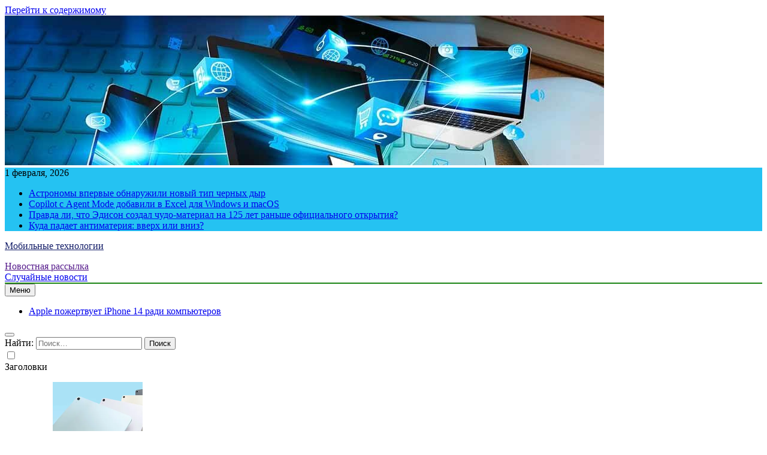

--- FILE ---
content_type: text/html; charset=UTF-8
request_url: https://color-planet.ru/category/zvyozdy/
body_size: 17400
content:
<!doctype html>
<html lang="ru-RU">
<head>
	<meta charset="UTF-8">
	<meta name="viewport" content="width=device-width, initial-scale=1">
	<link rel="profile" href="https://gmpg.org/xfn/11">
	<title>Звёзды &#8211; Мобильные технологии</title>
<meta name='robots' content='max-image-preview:large' />
<link rel="alternate" type="application/rss+xml" title="Мобильные технологии &raquo; Лента" href="https://color-planet.ru/feed/" />
<link rel="alternate" type="application/rss+xml" title="Мобильные технологии &raquo; Лента рубрики Звёзды" href="https://color-planet.ru/category/zvyozdy/feed/" />
<script>
window._wpemojiSettings = {"baseUrl":"https:\/\/s.w.org\/images\/core\/emoji\/14.0.0\/72x72\/","ext":".png","svgUrl":"https:\/\/s.w.org\/images\/core\/emoji\/14.0.0\/svg\/","svgExt":".svg","source":{"concatemoji":"https:\/\/color-planet.ru\/wp-includes\/js\/wp-emoji-release.min.js?ver=6.4.7"}};
/*! This file is auto-generated */
!function(i,n){var o,s,e;function c(e){try{var t={supportTests:e,timestamp:(new Date).valueOf()};sessionStorage.setItem(o,JSON.stringify(t))}catch(e){}}function p(e,t,n){e.clearRect(0,0,e.canvas.width,e.canvas.height),e.fillText(t,0,0);var t=new Uint32Array(e.getImageData(0,0,e.canvas.width,e.canvas.height).data),r=(e.clearRect(0,0,e.canvas.width,e.canvas.height),e.fillText(n,0,0),new Uint32Array(e.getImageData(0,0,e.canvas.width,e.canvas.height).data));return t.every(function(e,t){return e===r[t]})}function u(e,t,n){switch(t){case"flag":return n(e,"\ud83c\udff3\ufe0f\u200d\u26a7\ufe0f","\ud83c\udff3\ufe0f\u200b\u26a7\ufe0f")?!1:!n(e,"\ud83c\uddfa\ud83c\uddf3","\ud83c\uddfa\u200b\ud83c\uddf3")&&!n(e,"\ud83c\udff4\udb40\udc67\udb40\udc62\udb40\udc65\udb40\udc6e\udb40\udc67\udb40\udc7f","\ud83c\udff4\u200b\udb40\udc67\u200b\udb40\udc62\u200b\udb40\udc65\u200b\udb40\udc6e\u200b\udb40\udc67\u200b\udb40\udc7f");case"emoji":return!n(e,"\ud83e\udef1\ud83c\udffb\u200d\ud83e\udef2\ud83c\udfff","\ud83e\udef1\ud83c\udffb\u200b\ud83e\udef2\ud83c\udfff")}return!1}function f(e,t,n){var r="undefined"!=typeof WorkerGlobalScope&&self instanceof WorkerGlobalScope?new OffscreenCanvas(300,150):i.createElement("canvas"),a=r.getContext("2d",{willReadFrequently:!0}),o=(a.textBaseline="top",a.font="600 32px Arial",{});return e.forEach(function(e){o[e]=t(a,e,n)}),o}function t(e){var t=i.createElement("script");t.src=e,t.defer=!0,i.head.appendChild(t)}"undefined"!=typeof Promise&&(o="wpEmojiSettingsSupports",s=["flag","emoji"],n.supports={everything:!0,everythingExceptFlag:!0},e=new Promise(function(e){i.addEventListener("DOMContentLoaded",e,{once:!0})}),new Promise(function(t){var n=function(){try{var e=JSON.parse(sessionStorage.getItem(o));if("object"==typeof e&&"number"==typeof e.timestamp&&(new Date).valueOf()<e.timestamp+604800&&"object"==typeof e.supportTests)return e.supportTests}catch(e){}return null}();if(!n){if("undefined"!=typeof Worker&&"undefined"!=typeof OffscreenCanvas&&"undefined"!=typeof URL&&URL.createObjectURL&&"undefined"!=typeof Blob)try{var e="postMessage("+f.toString()+"("+[JSON.stringify(s),u.toString(),p.toString()].join(",")+"));",r=new Blob([e],{type:"text/javascript"}),a=new Worker(URL.createObjectURL(r),{name:"wpTestEmojiSupports"});return void(a.onmessage=function(e){c(n=e.data),a.terminate(),t(n)})}catch(e){}c(n=f(s,u,p))}t(n)}).then(function(e){for(var t in e)n.supports[t]=e[t],n.supports.everything=n.supports.everything&&n.supports[t],"flag"!==t&&(n.supports.everythingExceptFlag=n.supports.everythingExceptFlag&&n.supports[t]);n.supports.everythingExceptFlag=n.supports.everythingExceptFlag&&!n.supports.flag,n.DOMReady=!1,n.readyCallback=function(){n.DOMReady=!0}}).then(function(){return e}).then(function(){var e;n.supports.everything||(n.readyCallback(),(e=n.source||{}).concatemoji?t(e.concatemoji):e.wpemoji&&e.twemoji&&(t(e.twemoji),t(e.wpemoji)))}))}((window,document),window._wpemojiSettings);
</script>
<style id='wp-emoji-styles-inline-css'>

	img.wp-smiley, img.emoji {
		display: inline !important;
		border: none !important;
		box-shadow: none !important;
		height: 1em !important;
		width: 1em !important;
		margin: 0 0.07em !important;
		vertical-align: -0.1em !important;
		background: none !important;
		padding: 0 !important;
	}
</style>
<link rel='stylesheet' id='wp-block-library-css' href='https://color-planet.ru/wp-includes/css/dist/block-library/style.min.css?ver=6.4.7' media='all' />
<style id='classic-theme-styles-inline-css'>
/*! This file is auto-generated */
.wp-block-button__link{color:#fff;background-color:#32373c;border-radius:9999px;box-shadow:none;text-decoration:none;padding:calc(.667em + 2px) calc(1.333em + 2px);font-size:1.125em}.wp-block-file__button{background:#32373c;color:#fff;text-decoration:none}
</style>
<style id='global-styles-inline-css'>
body{--wp--preset--color--black: #000000;--wp--preset--color--cyan-bluish-gray: #abb8c3;--wp--preset--color--white: #ffffff;--wp--preset--color--pale-pink: #f78da7;--wp--preset--color--vivid-red: #cf2e2e;--wp--preset--color--luminous-vivid-orange: #ff6900;--wp--preset--color--luminous-vivid-amber: #fcb900;--wp--preset--color--light-green-cyan: #7bdcb5;--wp--preset--color--vivid-green-cyan: #00d084;--wp--preset--color--pale-cyan-blue: #8ed1fc;--wp--preset--color--vivid-cyan-blue: #0693e3;--wp--preset--color--vivid-purple: #9b51e0;--wp--preset--gradient--vivid-cyan-blue-to-vivid-purple: linear-gradient(135deg,rgba(6,147,227,1) 0%,rgb(155,81,224) 100%);--wp--preset--gradient--light-green-cyan-to-vivid-green-cyan: linear-gradient(135deg,rgb(122,220,180) 0%,rgb(0,208,130) 100%);--wp--preset--gradient--luminous-vivid-amber-to-luminous-vivid-orange: linear-gradient(135deg,rgba(252,185,0,1) 0%,rgba(255,105,0,1) 100%);--wp--preset--gradient--luminous-vivid-orange-to-vivid-red: linear-gradient(135deg,rgba(255,105,0,1) 0%,rgb(207,46,46) 100%);--wp--preset--gradient--very-light-gray-to-cyan-bluish-gray: linear-gradient(135deg,rgb(238,238,238) 0%,rgb(169,184,195) 100%);--wp--preset--gradient--cool-to-warm-spectrum: linear-gradient(135deg,rgb(74,234,220) 0%,rgb(151,120,209) 20%,rgb(207,42,186) 40%,rgb(238,44,130) 60%,rgb(251,105,98) 80%,rgb(254,248,76) 100%);--wp--preset--gradient--blush-light-purple: linear-gradient(135deg,rgb(255,206,236) 0%,rgb(152,150,240) 100%);--wp--preset--gradient--blush-bordeaux: linear-gradient(135deg,rgb(254,205,165) 0%,rgb(254,45,45) 50%,rgb(107,0,62) 100%);--wp--preset--gradient--luminous-dusk: linear-gradient(135deg,rgb(255,203,112) 0%,rgb(199,81,192) 50%,rgb(65,88,208) 100%);--wp--preset--gradient--pale-ocean: linear-gradient(135deg,rgb(255,245,203) 0%,rgb(182,227,212) 50%,rgb(51,167,181) 100%);--wp--preset--gradient--electric-grass: linear-gradient(135deg,rgb(202,248,128) 0%,rgb(113,206,126) 100%);--wp--preset--gradient--midnight: linear-gradient(135deg,rgb(2,3,129) 0%,rgb(40,116,252) 100%);--wp--preset--font-size--small: 13px;--wp--preset--font-size--medium: 20px;--wp--preset--font-size--large: 36px;--wp--preset--font-size--x-large: 42px;--wp--preset--spacing--20: 0.44rem;--wp--preset--spacing--30: 0.67rem;--wp--preset--spacing--40: 1rem;--wp--preset--spacing--50: 1.5rem;--wp--preset--spacing--60: 2.25rem;--wp--preset--spacing--70: 3.38rem;--wp--preset--spacing--80: 5.06rem;--wp--preset--shadow--natural: 6px 6px 9px rgba(0, 0, 0, 0.2);--wp--preset--shadow--deep: 12px 12px 50px rgba(0, 0, 0, 0.4);--wp--preset--shadow--sharp: 6px 6px 0px rgba(0, 0, 0, 0.2);--wp--preset--shadow--outlined: 6px 6px 0px -3px rgba(255, 255, 255, 1), 6px 6px rgba(0, 0, 0, 1);--wp--preset--shadow--crisp: 6px 6px 0px rgba(0, 0, 0, 1);}:where(.is-layout-flex){gap: 0.5em;}:where(.is-layout-grid){gap: 0.5em;}body .is-layout-flow > .alignleft{float: left;margin-inline-start: 0;margin-inline-end: 2em;}body .is-layout-flow > .alignright{float: right;margin-inline-start: 2em;margin-inline-end: 0;}body .is-layout-flow > .aligncenter{margin-left: auto !important;margin-right: auto !important;}body .is-layout-constrained > .alignleft{float: left;margin-inline-start: 0;margin-inline-end: 2em;}body .is-layout-constrained > .alignright{float: right;margin-inline-start: 2em;margin-inline-end: 0;}body .is-layout-constrained > .aligncenter{margin-left: auto !important;margin-right: auto !important;}body .is-layout-constrained > :where(:not(.alignleft):not(.alignright):not(.alignfull)){max-width: var(--wp--style--global--content-size);margin-left: auto !important;margin-right: auto !important;}body .is-layout-constrained > .alignwide{max-width: var(--wp--style--global--wide-size);}body .is-layout-flex{display: flex;}body .is-layout-flex{flex-wrap: wrap;align-items: center;}body .is-layout-flex > *{margin: 0;}body .is-layout-grid{display: grid;}body .is-layout-grid > *{margin: 0;}:where(.wp-block-columns.is-layout-flex){gap: 2em;}:where(.wp-block-columns.is-layout-grid){gap: 2em;}:where(.wp-block-post-template.is-layout-flex){gap: 1.25em;}:where(.wp-block-post-template.is-layout-grid){gap: 1.25em;}.has-black-color{color: var(--wp--preset--color--black) !important;}.has-cyan-bluish-gray-color{color: var(--wp--preset--color--cyan-bluish-gray) !important;}.has-white-color{color: var(--wp--preset--color--white) !important;}.has-pale-pink-color{color: var(--wp--preset--color--pale-pink) !important;}.has-vivid-red-color{color: var(--wp--preset--color--vivid-red) !important;}.has-luminous-vivid-orange-color{color: var(--wp--preset--color--luminous-vivid-orange) !important;}.has-luminous-vivid-amber-color{color: var(--wp--preset--color--luminous-vivid-amber) !important;}.has-light-green-cyan-color{color: var(--wp--preset--color--light-green-cyan) !important;}.has-vivid-green-cyan-color{color: var(--wp--preset--color--vivid-green-cyan) !important;}.has-pale-cyan-blue-color{color: var(--wp--preset--color--pale-cyan-blue) !important;}.has-vivid-cyan-blue-color{color: var(--wp--preset--color--vivid-cyan-blue) !important;}.has-vivid-purple-color{color: var(--wp--preset--color--vivid-purple) !important;}.has-black-background-color{background-color: var(--wp--preset--color--black) !important;}.has-cyan-bluish-gray-background-color{background-color: var(--wp--preset--color--cyan-bluish-gray) !important;}.has-white-background-color{background-color: var(--wp--preset--color--white) !important;}.has-pale-pink-background-color{background-color: var(--wp--preset--color--pale-pink) !important;}.has-vivid-red-background-color{background-color: var(--wp--preset--color--vivid-red) !important;}.has-luminous-vivid-orange-background-color{background-color: var(--wp--preset--color--luminous-vivid-orange) !important;}.has-luminous-vivid-amber-background-color{background-color: var(--wp--preset--color--luminous-vivid-amber) !important;}.has-light-green-cyan-background-color{background-color: var(--wp--preset--color--light-green-cyan) !important;}.has-vivid-green-cyan-background-color{background-color: var(--wp--preset--color--vivid-green-cyan) !important;}.has-pale-cyan-blue-background-color{background-color: var(--wp--preset--color--pale-cyan-blue) !important;}.has-vivid-cyan-blue-background-color{background-color: var(--wp--preset--color--vivid-cyan-blue) !important;}.has-vivid-purple-background-color{background-color: var(--wp--preset--color--vivid-purple) !important;}.has-black-border-color{border-color: var(--wp--preset--color--black) !important;}.has-cyan-bluish-gray-border-color{border-color: var(--wp--preset--color--cyan-bluish-gray) !important;}.has-white-border-color{border-color: var(--wp--preset--color--white) !important;}.has-pale-pink-border-color{border-color: var(--wp--preset--color--pale-pink) !important;}.has-vivid-red-border-color{border-color: var(--wp--preset--color--vivid-red) !important;}.has-luminous-vivid-orange-border-color{border-color: var(--wp--preset--color--luminous-vivid-orange) !important;}.has-luminous-vivid-amber-border-color{border-color: var(--wp--preset--color--luminous-vivid-amber) !important;}.has-light-green-cyan-border-color{border-color: var(--wp--preset--color--light-green-cyan) !important;}.has-vivid-green-cyan-border-color{border-color: var(--wp--preset--color--vivid-green-cyan) !important;}.has-pale-cyan-blue-border-color{border-color: var(--wp--preset--color--pale-cyan-blue) !important;}.has-vivid-cyan-blue-border-color{border-color: var(--wp--preset--color--vivid-cyan-blue) !important;}.has-vivid-purple-border-color{border-color: var(--wp--preset--color--vivid-purple) !important;}.has-vivid-cyan-blue-to-vivid-purple-gradient-background{background: var(--wp--preset--gradient--vivid-cyan-blue-to-vivid-purple) !important;}.has-light-green-cyan-to-vivid-green-cyan-gradient-background{background: var(--wp--preset--gradient--light-green-cyan-to-vivid-green-cyan) !important;}.has-luminous-vivid-amber-to-luminous-vivid-orange-gradient-background{background: var(--wp--preset--gradient--luminous-vivid-amber-to-luminous-vivid-orange) !important;}.has-luminous-vivid-orange-to-vivid-red-gradient-background{background: var(--wp--preset--gradient--luminous-vivid-orange-to-vivid-red) !important;}.has-very-light-gray-to-cyan-bluish-gray-gradient-background{background: var(--wp--preset--gradient--very-light-gray-to-cyan-bluish-gray) !important;}.has-cool-to-warm-spectrum-gradient-background{background: var(--wp--preset--gradient--cool-to-warm-spectrum) !important;}.has-blush-light-purple-gradient-background{background: var(--wp--preset--gradient--blush-light-purple) !important;}.has-blush-bordeaux-gradient-background{background: var(--wp--preset--gradient--blush-bordeaux) !important;}.has-luminous-dusk-gradient-background{background: var(--wp--preset--gradient--luminous-dusk) !important;}.has-pale-ocean-gradient-background{background: var(--wp--preset--gradient--pale-ocean) !important;}.has-electric-grass-gradient-background{background: var(--wp--preset--gradient--electric-grass) !important;}.has-midnight-gradient-background{background: var(--wp--preset--gradient--midnight) !important;}.has-small-font-size{font-size: var(--wp--preset--font-size--small) !important;}.has-medium-font-size{font-size: var(--wp--preset--font-size--medium) !important;}.has-large-font-size{font-size: var(--wp--preset--font-size--large) !important;}.has-x-large-font-size{font-size: var(--wp--preset--font-size--x-large) !important;}
.wp-block-navigation a:where(:not(.wp-element-button)){color: inherit;}
:where(.wp-block-post-template.is-layout-flex){gap: 1.25em;}:where(.wp-block-post-template.is-layout-grid){gap: 1.25em;}
:where(.wp-block-columns.is-layout-flex){gap: 2em;}:where(.wp-block-columns.is-layout-grid){gap: 2em;}
.wp-block-pullquote{font-size: 1.5em;line-height: 1.6;}
</style>
<link rel='stylesheet' id='jquery-smooth-scroll-css' href='https://color-planet.ru/wp-content/plugins/jquery-smooth-scroll/css/style.css?ver=6.4.7' media='all' />
<link rel='stylesheet' id='fontawesome-css' href='https://color-planet.ru/wp-content/themes/newsmatic/assets/lib/fontawesome/css/all.min.css?ver=5.15.3' media='all' />
<link rel='stylesheet' id='slick-css' href='https://color-planet.ru/wp-content/themes/newsmatic/assets/lib/slick/slick.css?ver=1.8.1' media='all' />
<link rel='stylesheet' id='newsmatic-typo-fonts-css' href='https://color-planet.ru/wp-content/fonts/173914bc074f4c64b84d9bba72469741.css' media='all' />
<link rel='stylesheet' id='newsmatic-style-css' href='https://color-planet.ru/wp-content/themes/newsmatic/style.css?ver=1.2.14' media='all' />
<style id='newsmatic-style-inline-css'>
body.newsmatic_font_typography{ --newsmatic-global-preset-color-1: #64748b;}
 body.newsmatic_font_typography{ --newsmatic-global-preset-color-2: #27272a;}
 body.newsmatic_font_typography{ --newsmatic-global-preset-color-3: #ef4444;}
 body.newsmatic_font_typography{ --newsmatic-global-preset-color-4: #eab308;}
 body.newsmatic_font_typography{ --newsmatic-global-preset-color-5: #84cc16;}
 body.newsmatic_font_typography{ --newsmatic-global-preset-color-6: #22c55e;}
 body.newsmatic_font_typography{ --newsmatic-global-preset-color-7: #06b6d4;}
 body.newsmatic_font_typography{ --newsmatic-global-preset-color-8: #0284c7;}
 body.newsmatic_font_typography{ --newsmatic-global-preset-color-9: #6366f1;}
 body.newsmatic_font_typography{ --newsmatic-global-preset-color-10: #84cc16;}
 body.newsmatic_font_typography{ --newsmatic-global-preset-color-11: #a855f7;}
 body.newsmatic_font_typography{ --newsmatic-global-preset-color-12: #f43f5e;}
 body.newsmatic_font_typography{ --newsmatic-global-preset-gradient-color-1: linear-gradient( 135deg, #485563 10%, #29323c 100%);}
 body.newsmatic_font_typography{ --newsmatic-global-preset-gradient-color-2: linear-gradient( 135deg, #FF512F 10%, #F09819 100%);}
 body.newsmatic_font_typography{ --newsmatic-global-preset-gradient-color-3: linear-gradient( 135deg, #00416A 10%, #E4E5E6 100%);}
 body.newsmatic_font_typography{ --newsmatic-global-preset-gradient-color-4: linear-gradient( 135deg, #CE9FFC 10%, #7367F0 100%);}
 body.newsmatic_font_typography{ --newsmatic-global-preset-gradient-color-5: linear-gradient( 135deg, #90F7EC 10%, #32CCBC 100%);}
 body.newsmatic_font_typography{ --newsmatic-global-preset-gradient-color-6: linear-gradient( 135deg, #81FBB8 10%, #28C76F 100%);}
 body.newsmatic_font_typography{ --newsmatic-global-preset-gradient-color-7: linear-gradient( 135deg, #EB3349 10%, #F45C43 100%);}
 body.newsmatic_font_typography{ --newsmatic-global-preset-gradient-color-8: linear-gradient( 135deg, #FFF720 10%, #3CD500 100%);}
 body.newsmatic_font_typography{ --newsmatic-global-preset-gradient-color-9: linear-gradient( 135deg, #FF96F9 10%, #C32BAC 100%);}
 body.newsmatic_font_typography{ --newsmatic-global-preset-gradient-color-10: linear-gradient( 135deg, #69FF97 10%, #00E4FF 100%);}
 body.newsmatic_font_typography{ --newsmatic-global-preset-gradient-color-11: linear-gradient( 135deg, #3C8CE7 10%, #00EAFF 100%);}
 body.newsmatic_font_typography{ --newsmatic-global-preset-gradient-color-12: linear-gradient( 135deg, #FF7AF5 10%, #513162 100%);}
 body.newsmatic_font_typography{ --theme-block-top-border-color: #1b8415;}
.newsmatic_font_typography { --header-padding: 35px;} .newsmatic_font_typography { --header-padding-tablet: 30px;} .newsmatic_font_typography { --header-padding-smartphone: 30px;}.newsmatic_main_body .site-header.layout--default .top-header{ background: #25c2f2}.newsmatic_font_typography .header-custom-button{ background: linear-gradient(135deg,rgb(178,7,29) 0%,rgb(1,1,1) 100%)}.newsmatic_font_typography .header-custom-button:hover{ background: #b2071d}.newsmatic_font_typography { --site-title-family : Roboto; }
.newsmatic_font_typography { --site-title-weight : 700; }
.newsmatic_font_typography { --site-title-texttransform : capitalize; }
.newsmatic_font_typography { --site-title-textdecoration : none; }
.newsmatic_font_typography { --site-title-size : 45px; }
.newsmatic_font_typography { --site-title-size-tab : 43px; }
.newsmatic_font_typography { --site-title-size-mobile : 40px; }
.newsmatic_font_typography { --site-title-lineheight : 45px; }
.newsmatic_font_typography { --site-title-lineheight-tab : 42px; }
.newsmatic_font_typography { --site-title-lineheight-mobile : 40px; }
.newsmatic_font_typography { --site-title-letterspacing : 0px; }
.newsmatic_font_typography { --site-title-letterspacing-tab : 0px; }
.newsmatic_font_typography { --site-title-letterspacing-mobile : 0px; }
body .site-branding img.custom-logo{ width: 230px; }@media(max-width: 940px) { body .site-branding img.custom-logo{ width: 200px; } }
@media(max-width: 610px) { body .site-branding img.custom-logo{ width: 200px; } }
.newsmatic_font_typography  { --sidebar-toggle-color: #525252;}.newsmatic_font_typography  { --sidebar-toggle-color-hover : #1B8415; }.newsmatic_font_typography  { --search-color: #525252;}.newsmatic_font_typography  { --search-color-hover : #1B8415; }.newsmatic_main_body { --site-bk-color: #000509}.newsmatic_font_typography  { --move-to-top-background-color: #1B8415;}.newsmatic_font_typography  { --move-to-top-background-color-hover : #1B8415; }.newsmatic_font_typography  { --move-to-top-color: #fff;}.newsmatic_font_typography  { --move-to-top-color-hover : #fff; }@media(max-width: 610px) { .ads-banner{ display : block;} }@media(max-width: 610px) { body #newsmatic-scroll-to-top.show{ display : none;} }body .site-header.layout--default .menu-section .row{ border-top: 1px solid #1B8415;}body .site-footer.dark_bk{ border-top: 5px solid #1B8415;}.newsmatic_font_typography  { --custom-btn-color: #ffffff;}.newsmatic_font_typography  { --custom-btn-color-hover : #ffffff; } body.newsmatic_main_body{ --theme-color-red: #153985;} body.newsmatic_dark_mode{ --theme-color-red: #153985;}body .post-categories .cat-item.cat-44 { background-color : #1B8415} body .newsmatic-category-no-bk .post-categories .cat-item.cat-44 a  { color : #1B8415} body.single .post-categories .cat-item.cat-44 { background-color : #1B8415} body .post-categories .cat-item.cat-52 { background-color : #1B8415} body .newsmatic-category-no-bk .post-categories .cat-item.cat-52 a  { color : #1B8415} body.single .post-categories .cat-item.cat-52 { background-color : #1B8415} body .post-categories .cat-item.cat-16 { background-color : #1B8415} body .newsmatic-category-no-bk .post-categories .cat-item.cat-16 a  { color : #1B8415} body.single .post-categories .cat-item.cat-16 { background-color : #1B8415} body .post-categories .cat-item.cat-91 { background-color : #1B8415} body .newsmatic-category-no-bk .post-categories .cat-item.cat-91 a  { color : #1B8415} body.single .post-categories .cat-item.cat-91 { background-color : #1B8415} body .post-categories .cat-item.cat-57 { background-color : #1B8415} body .newsmatic-category-no-bk .post-categories .cat-item.cat-57 a  { color : #1B8415} body.single .post-categories .cat-item.cat-57 { background-color : #1B8415} body .post-categories .cat-item.cat-20 { background-color : #1B8415} body .newsmatic-category-no-bk .post-categories .cat-item.cat-20 a  { color : #1B8415} body.single .post-categories .cat-item.cat-20 { background-color : #1B8415} body .post-categories .cat-item.cat-19 { background-color : #1B8415} body .newsmatic-category-no-bk .post-categories .cat-item.cat-19 a  { color : #1B8415} body.single .post-categories .cat-item.cat-19 { background-color : #1B8415} body .post-categories .cat-item.cat-27 { background-color : #1B8415} body .newsmatic-category-no-bk .post-categories .cat-item.cat-27 a  { color : #1B8415} body.single .post-categories .cat-item.cat-27 { background-color : #1B8415} body .post-categories .cat-item.cat-58 { background-color : #1B8415} body .newsmatic-category-no-bk .post-categories .cat-item.cat-58 a  { color : #1B8415} body.single .post-categories .cat-item.cat-58 { background-color : #1B8415} body .post-categories .cat-item.cat-18 { background-color : #1B8415} body .newsmatic-category-no-bk .post-categories .cat-item.cat-18 a  { color : #1B8415} body.single .post-categories .cat-item.cat-18 { background-color : #1B8415} body .post-categories .cat-item.cat-56 { background-color : #1B8415} body .newsmatic-category-no-bk .post-categories .cat-item.cat-56 a  { color : #1B8415} body.single .post-categories .cat-item.cat-56 { background-color : #1B8415} body .post-categories .cat-item.cat-83 { background-color : #1B8415} body .newsmatic-category-no-bk .post-categories .cat-item.cat-83 a  { color : #1B8415} body.single .post-categories .cat-item.cat-83 { background-color : #1B8415} body .post-categories .cat-item.cat-63 { background-color : #1B8415} body .newsmatic-category-no-bk .post-categories .cat-item.cat-63 a  { color : #1B8415} body.single .post-categories .cat-item.cat-63 { background-color : #1B8415} body .post-categories .cat-item.cat-82 { background-color : #1B8415} body .newsmatic-category-no-bk .post-categories .cat-item.cat-82 a  { color : #1B8415} body.single .post-categories .cat-item.cat-82 { background-color : #1B8415} body .post-categories .cat-item.cat-9 { background-color : #1B8415} body .newsmatic-category-no-bk .post-categories .cat-item.cat-9 a  { color : #1B8415} body.single .post-categories .cat-item.cat-9 { background-color : #1B8415} body .post-categories .cat-item.cat-43 { background-color : #1B8415} body .newsmatic-category-no-bk .post-categories .cat-item.cat-43 a  { color : #1B8415} body.single .post-categories .cat-item.cat-43 { background-color : #1B8415} body .post-categories .cat-item.cat-23 { background-color : #1B8415} body .newsmatic-category-no-bk .post-categories .cat-item.cat-23 a  { color : #1B8415} body.single .post-categories .cat-item.cat-23 { background-color : #1B8415} body .post-categories .cat-item.cat-21 { background-color : #1B8415} body .newsmatic-category-no-bk .post-categories .cat-item.cat-21 a  { color : #1B8415} body.single .post-categories .cat-item.cat-21 { background-color : #1B8415} body .post-categories .cat-item.cat-8 { background-color : #1B8415} body .newsmatic-category-no-bk .post-categories .cat-item.cat-8 a  { color : #1B8415} body.single .post-categories .cat-item.cat-8 { background-color : #1B8415} body .post-categories .cat-item.cat-87 { background-color : #1B8415} body .newsmatic-category-no-bk .post-categories .cat-item.cat-87 a  { color : #1B8415} body.single .post-categories .cat-item.cat-87 { background-color : #1B8415} body .post-categories .cat-item.cat-84 { background-color : #1B8415} body .newsmatic-category-no-bk .post-categories .cat-item.cat-84 a  { color : #1B8415} body.single .post-categories .cat-item.cat-84 { background-color : #1B8415} body .post-categories .cat-item.cat-15 { background-color : #1B8415} body .newsmatic-category-no-bk .post-categories .cat-item.cat-15 a  { color : #1B8415} body.single .post-categories .cat-item.cat-15 { background-color : #1B8415} body .post-categories .cat-item.cat-49 { background-color : #1B8415} body .newsmatic-category-no-bk .post-categories .cat-item.cat-49 a  { color : #1B8415} body.single .post-categories .cat-item.cat-49 { background-color : #1B8415} body .post-categories .cat-item.cat-33 { background-color : #1B8415} body .newsmatic-category-no-bk .post-categories .cat-item.cat-33 a  { color : #1B8415} body.single .post-categories .cat-item.cat-33 { background-color : #1B8415} body .post-categories .cat-item.cat-77 { background-color : #1B8415} body .newsmatic-category-no-bk .post-categories .cat-item.cat-77 a  { color : #1B8415} body.single .post-categories .cat-item.cat-77 { background-color : #1B8415} body .post-categories .cat-item.cat-32 { background-color : #1B8415} body .newsmatic-category-no-bk .post-categories .cat-item.cat-32 a  { color : #1B8415} body.single .post-categories .cat-item.cat-32 { background-color : #1B8415} body .post-categories .cat-item.cat-59 { background-color : #1B8415} body .newsmatic-category-no-bk .post-categories .cat-item.cat-59 a  { color : #1B8415} body.single .post-categories .cat-item.cat-59 { background-color : #1B8415} body .post-categories .cat-item.cat-25 { background-color : #1B8415} body .newsmatic-category-no-bk .post-categories .cat-item.cat-25 a  { color : #1B8415} body.single .post-categories .cat-item.cat-25 { background-color : #1B8415} body .post-categories .cat-item.cat-11 { background-color : #1B8415} body .newsmatic-category-no-bk .post-categories .cat-item.cat-11 a  { color : #1B8415} body.single .post-categories .cat-item.cat-11 { background-color : #1B8415} body .post-categories .cat-item.cat-79 { background-color : #1B8415} body .newsmatic-category-no-bk .post-categories .cat-item.cat-79 a  { color : #1B8415} body.single .post-categories .cat-item.cat-79 { background-color : #1B8415} body .post-categories .cat-item.cat-73 { background-color : #1B8415} body .newsmatic-category-no-bk .post-categories .cat-item.cat-73 a  { color : #1B8415} body.single .post-categories .cat-item.cat-73 { background-color : #1B8415} body .post-categories .cat-item.cat-54 { background-color : #1B8415} body .newsmatic-category-no-bk .post-categories .cat-item.cat-54 a  { color : #1B8415} body.single .post-categories .cat-item.cat-54 { background-color : #1B8415} body .post-categories .cat-item.cat-42 { background-color : #1B8415} body .newsmatic-category-no-bk .post-categories .cat-item.cat-42 a  { color : #1B8415} body.single .post-categories .cat-item.cat-42 { background-color : #1B8415} body .post-categories .cat-item.cat-92 { background-color : #1B8415} body .newsmatic-category-no-bk .post-categories .cat-item.cat-92 a  { color : #1B8415} body.single .post-categories .cat-item.cat-92 { background-color : #1B8415} body .post-categories .cat-item.cat-69 { background-color : #1B8415} body .newsmatic-category-no-bk .post-categories .cat-item.cat-69 a  { color : #1B8415} body.single .post-categories .cat-item.cat-69 { background-color : #1B8415} body .post-categories .cat-item.cat-40 { background-color : #1B8415} body .newsmatic-category-no-bk .post-categories .cat-item.cat-40 a  { color : #1B8415} body.single .post-categories .cat-item.cat-40 { background-color : #1B8415} body .post-categories .cat-item.cat-65 { background-color : #1B8415} body .newsmatic-category-no-bk .post-categories .cat-item.cat-65 a  { color : #1B8415} body.single .post-categories .cat-item.cat-65 { background-color : #1B8415} body .post-categories .cat-item.cat-17 { background-color : #1B8415} body .newsmatic-category-no-bk .post-categories .cat-item.cat-17 a  { color : #1B8415} body.single .post-categories .cat-item.cat-17 { background-color : #1B8415} body .post-categories .cat-item.cat-68 { background-color : #1B8415} body .newsmatic-category-no-bk .post-categories .cat-item.cat-68 a  { color : #1B8415} body.single .post-categories .cat-item.cat-68 { background-color : #1B8415} body .post-categories .cat-item.cat-71 { background-color : #1B8415} body .newsmatic-category-no-bk .post-categories .cat-item.cat-71 a  { color : #1B8415} body.single .post-categories .cat-item.cat-71 { background-color : #1B8415} body .post-categories .cat-item.cat-26 { background-color : #1B8415} body .newsmatic-category-no-bk .post-categories .cat-item.cat-26 a  { color : #1B8415} body.single .post-categories .cat-item.cat-26 { background-color : #1B8415} body .post-categories .cat-item.cat-60 { background-color : #1B8415} body .newsmatic-category-no-bk .post-categories .cat-item.cat-60 a  { color : #1B8415} body.single .post-categories .cat-item.cat-60 { background-color : #1B8415} body .post-categories .cat-item.cat-61 { background-color : #1B8415} body .newsmatic-category-no-bk .post-categories .cat-item.cat-61 a  { color : #1B8415} body.single .post-categories .cat-item.cat-61 { background-color : #1B8415} body .post-categories .cat-item.cat-76 { background-color : #1B8415} body .newsmatic-category-no-bk .post-categories .cat-item.cat-76 a  { color : #1B8415} body.single .post-categories .cat-item.cat-76 { background-color : #1B8415} body .post-categories .cat-item.cat-62 { background-color : #1B8415} body .newsmatic-category-no-bk .post-categories .cat-item.cat-62 a  { color : #1B8415} body.single .post-categories .cat-item.cat-62 { background-color : #1B8415} body .post-categories .cat-item.cat-6 { background-color : #1B8415} body .newsmatic-category-no-bk .post-categories .cat-item.cat-6 a  { color : #1B8415} body.single .post-categories .cat-item.cat-6 { background-color : #1B8415} body .post-categories .cat-item.cat-70 { background-color : #1B8415} body .newsmatic-category-no-bk .post-categories .cat-item.cat-70 a  { color : #1B8415} body.single .post-categories .cat-item.cat-70 { background-color : #1B8415} body .post-categories .cat-item.cat-35 { background-color : #1B8415} body .newsmatic-category-no-bk .post-categories .cat-item.cat-35 a  { color : #1B8415} body.single .post-categories .cat-item.cat-35 { background-color : #1B8415} body .post-categories .cat-item.cat-34 { background-color : #1B8415} body .newsmatic-category-no-bk .post-categories .cat-item.cat-34 a  { color : #1B8415} body.single .post-categories .cat-item.cat-34 { background-color : #1B8415} body .post-categories .cat-item.cat-31 { background-color : #1B8415} body .newsmatic-category-no-bk .post-categories .cat-item.cat-31 a  { color : #1B8415} body.single .post-categories .cat-item.cat-31 { background-color : #1B8415} body .post-categories .cat-item.cat-66 { background-color : #1B8415} body .newsmatic-category-no-bk .post-categories .cat-item.cat-66 a  { color : #1B8415} body.single .post-categories .cat-item.cat-66 { background-color : #1B8415} body .post-categories .cat-item.cat-41 { background-color : #1B8415} body .newsmatic-category-no-bk .post-categories .cat-item.cat-41 a  { color : #1B8415} body.single .post-categories .cat-item.cat-41 { background-color : #1B8415} body .post-categories .cat-item.cat-29 { background-color : #1B8415} body .newsmatic-category-no-bk .post-categories .cat-item.cat-29 a  { color : #1B8415} body.single .post-categories .cat-item.cat-29 { background-color : #1B8415} body .post-categories .cat-item.cat-89 { background-color : #1B8415} body .newsmatic-category-no-bk .post-categories .cat-item.cat-89 a  { color : #1B8415} body.single .post-categories .cat-item.cat-89 { background-color : #1B8415} body .post-categories .cat-item.cat-14 { background-color : #1B8415} body .newsmatic-category-no-bk .post-categories .cat-item.cat-14 a  { color : #1B8415} body.single .post-categories .cat-item.cat-14 { background-color : #1B8415} body .post-categories .cat-item.cat-7 { background-color : #1B8415} body .newsmatic-category-no-bk .post-categories .cat-item.cat-7 a  { color : #1B8415} body.single .post-categories .cat-item.cat-7 { background-color : #1B8415} body .post-categories .cat-item.cat-67 { background-color : #1B8415} body .newsmatic-category-no-bk .post-categories .cat-item.cat-67 a  { color : #1B8415} body.single .post-categories .cat-item.cat-67 { background-color : #1B8415} body .post-categories .cat-item.cat-88 { background-color : #1B8415} body .newsmatic-category-no-bk .post-categories .cat-item.cat-88 a  { color : #1B8415} body.single .post-categories .cat-item.cat-88 { background-color : #1B8415} body .post-categories .cat-item.cat-90 { background-color : #1B8415} body .newsmatic-category-no-bk .post-categories .cat-item.cat-90 a  { color : #1B8415} body.single .post-categories .cat-item.cat-90 { background-color : #1B8415} body .post-categories .cat-item.cat-5 { background-color : #1B8415} body .newsmatic-category-no-bk .post-categories .cat-item.cat-5 a  { color : #1B8415} body.single .post-categories .cat-item.cat-5 { background-color : #1B8415} body .post-categories .cat-item.cat-80 { background-color : #1B8415} body .newsmatic-category-no-bk .post-categories .cat-item.cat-80 a  { color : #1B8415} body.single .post-categories .cat-item.cat-80 { background-color : #1B8415} body .post-categories .cat-item.cat-85 { background-color : #1B8415} body .newsmatic-category-no-bk .post-categories .cat-item.cat-85 a  { color : #1B8415} body.single .post-categories .cat-item.cat-85 { background-color : #1B8415} body .post-categories .cat-item.cat-28 { background-color : #1B8415} body .newsmatic-category-no-bk .post-categories .cat-item.cat-28 a  { color : #1B8415} body.single .post-categories .cat-item.cat-28 { background-color : #1B8415} body .post-categories .cat-item.cat-12 { background-color : #1B8415} body .newsmatic-category-no-bk .post-categories .cat-item.cat-12 a  { color : #1B8415} body.single .post-categories .cat-item.cat-12 { background-color : #1B8415} body .post-categories .cat-item.cat-47 { background-color : #1B8415} body .newsmatic-category-no-bk .post-categories .cat-item.cat-47 a  { color : #1B8415} body.single .post-categories .cat-item.cat-47 { background-color : #1B8415} body .post-categories .cat-item.cat-74 { background-color : #1B8415} body .newsmatic-category-no-bk .post-categories .cat-item.cat-74 a  { color : #1B8415} body.single .post-categories .cat-item.cat-74 { background-color : #1B8415} body .post-categories .cat-item.cat-13 { background-color : #1B8415} body .newsmatic-category-no-bk .post-categories .cat-item.cat-13 a  { color : #1B8415} body.single .post-categories .cat-item.cat-13 { background-color : #1B8415} body .post-categories .cat-item.cat-72 { background-color : #1B8415} body .newsmatic-category-no-bk .post-categories .cat-item.cat-72 a  { color : #1B8415} body.single .post-categories .cat-item.cat-72 { background-color : #1B8415} body .post-categories .cat-item.cat-22 { background-color : #1B8415} body .newsmatic-category-no-bk .post-categories .cat-item.cat-22 a  { color : #1B8415} body.single .post-categories .cat-item.cat-22 { background-color : #1B8415} body .post-categories .cat-item.cat-38 { background-color : #1B8415} body .newsmatic-category-no-bk .post-categories .cat-item.cat-38 a  { color : #1B8415} body.single .post-categories .cat-item.cat-38 { background-color : #1B8415} body .post-categories .cat-item.cat-36 { background-color : #1B8415} body .newsmatic-category-no-bk .post-categories .cat-item.cat-36 a  { color : #1B8415} body.single .post-categories .cat-item.cat-36 { background-color : #1B8415} body .post-categories .cat-item.cat-30 { background-color : #1B8415} body .newsmatic-category-no-bk .post-categories .cat-item.cat-30 a  { color : #1B8415} body.single .post-categories .cat-item.cat-30 { background-color : #1B8415} body .post-categories .cat-item.cat-64 { background-color : #1B8415} body .newsmatic-category-no-bk .post-categories .cat-item.cat-64 a  { color : #1B8415} body.single .post-categories .cat-item.cat-64 { background-color : #1B8415} body .post-categories .cat-item.cat-37 { background-color : #1B8415} body .newsmatic-category-no-bk .post-categories .cat-item.cat-37 a  { color : #1B8415} body.single .post-categories .cat-item.cat-37 { background-color : #1B8415} body .post-categories .cat-item.cat-53 { background-color : #1B8415} body .newsmatic-category-no-bk .post-categories .cat-item.cat-53 a  { color : #1B8415} body.single .post-categories .cat-item.cat-53 { background-color : #1B8415} body .post-categories .cat-item.cat-45 { background-color : #1B8415} body .newsmatic-category-no-bk .post-categories .cat-item.cat-45 a  { color : #1B8415} body.single .post-categories .cat-item.cat-45 { background-color : #1B8415} body .post-categories .cat-item.cat-4 { background-color : #1B8415} body .newsmatic-category-no-bk .post-categories .cat-item.cat-4 a  { color : #1B8415} body.single .post-categories .cat-item.cat-4 { background-color : #1B8415} body .post-categories .cat-item.cat-55 { background-color : #1B8415} body .newsmatic-category-no-bk .post-categories .cat-item.cat-55 a  { color : #1B8415} body.single .post-categories .cat-item.cat-55 { background-color : #1B8415} body .post-categories .cat-item.cat-10 { background-color : #1B8415} body .newsmatic-category-no-bk .post-categories .cat-item.cat-10 a  { color : #1B8415} body.single .post-categories .cat-item.cat-10 { background-color : #1B8415} body .post-categories .cat-item.cat-86 { background-color : #1B8415} body .newsmatic-category-no-bk .post-categories .cat-item.cat-86 a  { color : #1B8415} body.single .post-categories .cat-item.cat-86 { background-color : #1B8415} body .post-categories .cat-item.cat-48 { background-color : #1B8415} body .newsmatic-category-no-bk .post-categories .cat-item.cat-48 a  { color : #1B8415} body.single .post-categories .cat-item.cat-48 { background-color : #1B8415} body .post-categories .cat-item.cat-75 { background-color : #1B8415} body .newsmatic-category-no-bk .post-categories .cat-item.cat-75 a  { color : #1B8415} body.single .post-categories .cat-item.cat-75 { background-color : #1B8415} body .post-categories .cat-item.cat-81 { background-color : #1B8415} body .newsmatic-category-no-bk .post-categories .cat-item.cat-81 a  { color : #1B8415} body.single .post-categories .cat-item.cat-81 { background-color : #1B8415} body .post-categories .cat-item.cat-46 { background-color : #1B8415} body .newsmatic-category-no-bk .post-categories .cat-item.cat-46 a  { color : #1B8415} body.single .post-categories .cat-item.cat-46 { background-color : #1B8415} body .post-categories .cat-item.cat-50 { background-color : #1B8415} body .newsmatic-category-no-bk .post-categories .cat-item.cat-50 a  { color : #1B8415} body.single .post-categories .cat-item.cat-50 { background-color : #1B8415} body .post-categories .cat-item.cat-39 { background-color : #1B8415} body .newsmatic-category-no-bk .post-categories .cat-item.cat-39 a  { color : #1B8415} body.single .post-categories .cat-item.cat-39 { background-color : #1B8415} body .post-categories .cat-item.cat-51 { background-color : #1B8415} body .newsmatic-category-no-bk .post-categories .cat-item.cat-51 a  { color : #1B8415} body.single .post-categories .cat-item.cat-51 { background-color : #1B8415} body .post-categories .cat-item.cat-3 { background-color : #1B8415} body .newsmatic-category-no-bk .post-categories .cat-item.cat-3 a  { color : #1B8415} body.single .post-categories .cat-item.cat-3 { background-color : #1B8415} body .post-categories .cat-item.cat-78 { background-color : #1B8415} body .newsmatic-category-no-bk .post-categories .cat-item.cat-78 a  { color : #1B8415} body.single .post-categories .cat-item.cat-78 { background-color : #1B8415} body .post-categories .cat-item.cat-24 { background-color : #1B8415} body .newsmatic-category-no-bk .post-categories .cat-item.cat-24 a  { color : #1B8415} body.single .post-categories .cat-item.cat-24 { background-color : #1B8415}  #main-banner-section .main-banner-slider figure.post-thumb { border-radius: 0px; } #main-banner-section .main-banner-slider .post-element{ border-radius: 0px;}
 @media (max-width: 769px){ #main-banner-section .main-banner-slider figure.post-thumb { border-radius: 0px; } #main-banner-section .main-banner-slider .post-element { border-radius: 0px; } }
 @media (max-width: 548px){ #main-banner-section .main-banner-slider figure.post-thumb  { border-radius: 0px; } #main-banner-section .main-banner-slider .post-element { border-radius: 0px; } }
 #main-banner-section .main-banner-trailing-posts figure.post-thumb, #main-banner-section .banner-trailing-posts figure.post-thumb { border-radius: 0px } #main-banner-section .banner-trailing-posts .post-element { border-radius: 0px;}
 @media (max-width: 769px){ #main-banner-section .main-banner-trailing-posts figure.post-thumb,
				#main-banner-section .banner-trailing-posts figure.post-thumb { border-radius: 0px } #main-banner-section .banner-trailing-posts .post-element { border-radius: 0px;} }
 @media (max-width: 548px){ #main-banner-section .main-banner-trailing-posts figure.post-thumb,
				#main-banner-section .banner-trailing-posts figure.post-thumb  { border-radius: 0px  } #main-banner-section .banner-trailing-posts .post-element { border-radius: 0px;} }
 main.site-main .primary-content article figure.post-thumb-wrap { padding-bottom: calc( 0.25 * 100% ) }
 @media (max-width: 769px){ main.site-main .primary-content article figure.post-thumb-wrap { padding-bottom: calc( 0.4 * 100% ) } }
 @media (max-width: 548px){ main.site-main .primary-content article figure.post-thumb-wrap { padding-bottom: calc( 0.4 * 100% ) } }
 main.site-main .primary-content article figure.post-thumb-wrap { border-radius: 0px}
 @media (max-width: 769px){ main.site-main .primary-content article figure.post-thumb-wrap { border-radius: 0px } }
 @media (max-width: 548px){ main.site-main .primary-content article figure.post-thumb-wrap { border-radius: 0px  } }
#block--1709740158975w article figure.post-thumb-wrap { padding-bottom: calc( 0.6 * 100% ) }
 @media (max-width: 769px){ #block--1709740158975w article figure.post-thumb-wrap { padding-bottom: calc( 0.8 * 100% ) } }
 @media (max-width: 548px){ #block--1709740158975w article figure.post-thumb-wrap { padding-bottom: calc( 0.6 * 100% ) }}
#block--1709740158975w article figure.post-thumb-wrap { border-radius: 0px }
 @media (max-width: 769px){ #block--1709740158975w article figure.post-thumb-wrap { border-radius: 0px } }
 @media (max-width: 548px){ #block--1709740158975w article figure.post-thumb-wrap { border-radius: 0px } }
#block--1709740158983q article figure.post-thumb-wrap { padding-bottom: calc( 0.6 * 100% ) }
 @media (max-width: 769px){ #block--1709740158983q article figure.post-thumb-wrap { padding-bottom: calc( 0.8 * 100% ) } }
 @media (max-width: 548px){ #block--1709740158983q article figure.post-thumb-wrap { padding-bottom: calc( 0.6 * 100% ) }}
#block--1709740158983q article figure.post-thumb-wrap { border-radius: 0px }
 @media (max-width: 769px){ #block--1709740158983q article figure.post-thumb-wrap { border-radius: 0px } }
 @media (max-width: 548px){ #block--1709740158983q article figure.post-thumb-wrap { border-radius: 0px } }
#block--1709740158988c article figure.post-thumb-wrap { padding-bottom: calc( 0.25 * 100% ) }
 @media (max-width: 769px){ #block--1709740158988c article figure.post-thumb-wrap { padding-bottom: calc( 0.25 * 100% ) } }
 @media (max-width: 548px){ #block--1709740158988c article figure.post-thumb-wrap { padding-bottom: calc( 0.25 * 100% ) }}
#block--1709740158988c article figure.post-thumb-wrap { border-radius: 0px }
 @media (max-width: 769px){ #block--1709740158988c article figure.post-thumb-wrap { border-radius: 0px } }
 @media (max-width: 548px){ #block--1709740158988c article figure.post-thumb-wrap { border-radius: 0px } }
#block--1709740159006g article figure.post-thumb-wrap { padding-bottom: calc( 0.6 * 100% ) }
 @media (max-width: 769px){ #block--1709740159006g article figure.post-thumb-wrap { padding-bottom: calc( 0.8 * 100% ) } }
 @media (max-width: 548px){ #block--1709740159006g article figure.post-thumb-wrap { padding-bottom: calc( 0.6 * 100% ) }}
#block--1709740159006g article figure.post-thumb-wrap { border-radius: 0px }
 @media (max-width: 769px){ #block--1709740159006g article figure.post-thumb-wrap { border-radius: 0px } }
 @media (max-width: 548px){ #block--1709740159006g article figure.post-thumb-wrap { border-radius: 0px } }
</style>
<link rel='stylesheet' id='newsmatic-main-style-css' href='https://color-planet.ru/wp-content/themes/newsmatic/assets/css/main.css?ver=1.2.14' media='all' />
<link rel='stylesheet' id='newsmatic-loader-style-css' href='https://color-planet.ru/wp-content/themes/newsmatic/assets/css/loader.css?ver=1.2.14' media='all' />
<link rel='stylesheet' id='newsmatic-responsive-style-css' href='https://color-planet.ru/wp-content/themes/newsmatic/assets/css/responsive.css?ver=1.2.14' media='all' />
<script src="https://color-planet.ru/wp-includes/js/jquery/jquery.min.js?ver=3.7.1" id="jquery-core-js"></script>
<script src="https://color-planet.ru/wp-includes/js/jquery/jquery-migrate.min.js?ver=3.4.1" id="jquery-migrate-js"></script>
<link rel="https://api.w.org/" href="https://color-planet.ru/wp-json/" /><link rel="alternate" type="application/json" href="https://color-planet.ru/wp-json/wp/v2/categories/25" /><link rel="EditURI" type="application/rsd+xml" title="RSD" href="https://color-planet.ru/xmlrpc.php?rsd" />
<meta name="generator" content="WordPress 6.4.7" />
<!-- MagenetMonetization V: 1.0.29.2--><!-- MagenetMonetization 1 --><!-- MagenetMonetization 1.1 -->		<style type="text/css">
							header .site-title a, header .site-title a:after  {
					color: #101a66;
				}
				header .site-title a:hover {
					color: #1B8415;
				}
								.site-description {
						position: absolute;
						clip: rect(1px, 1px, 1px, 1px);
					}
						</style>
		</head>

<body class="archive category category-zvyozdy category-25 hfeed newsmatic-title-two newsmatic-image-hover--effect-two site-full-width--layout newsmatic_site_block_border_top post-layout--one right-sidebar newsmatic_main_body newsmatic_font_typography" itemtype='https://schema.org/Blog' itemscope='itemscope'>
<div id="page" class="site">
	<a class="skip-link screen-reader-text" href="#primary">Перейти к содержимому</a>
				<div class="newsmatic_ovelay_div"></div>
			<div id="wp-custom-header" class="wp-custom-header"><img src="https://color-planet.ru/wp-content/uploads/2024/03/cropped-вапвкеорке.jpg" width="1000" height="250" alt="" srcset="https://color-planet.ru/wp-content/uploads/2024/03/cropped-вапвкеорке.jpg 1000w, https://color-planet.ru/wp-content/uploads/2024/03/cropped-вапвкеорке-300x75.jpg 300w, https://color-planet.ru/wp-content/uploads/2024/03/cropped-вапвкеорке-768x192.jpg 768w" sizes="(max-width: 1000px) 100vw, 1000px" decoding="async" fetchpriority="high" /></div>			
			<header id="masthead" class="site-header layout--default layout--one">
				<div class="top-header"><div class="newsmatic-container"><div class="row">         <div class="top-date-time">
            <span class="date">1 февраля, 2026</span>
            <span class="time"></span>
         </div>
               <div class="top-ticker-news">
            <ul class="ticker-item-wrap">
                                          <li class="ticker-item"><a href="https://color-planet.ru/astronomy-vpervye-obnaruzhili-novyj-tip-chernyx-dyr/" title="Астрономы впервые обнаружили новый тип черных дыр">Астрономы впервые обнаружили новый тип черных дыр</a></h2></li>
                                                   <li class="ticker-item"><a href="https://color-planet.ru/copilot-s-agent-mode-dobavili-v-excel-dlya-windows-i-macos/" title="Copilot с Agent Mode добавили в Excel для Windows и macOS">Copilot с Agent Mode добавили в Excel для Windows и macOS</a></h2></li>
                                                   <li class="ticker-item"><a href="https://color-planet.ru/pravda-li-chto-edison-sozdal-chudo-material-na-125-let-ranshe-oficialnogo-otkrytiya/" title="Правда ли, что Эдисон создал чудо-материал на 125 лет раньше официального открытия?">Правда ли, что Эдисон создал чудо-материал на 125 лет раньше официального открытия?</a></h2></li>
                                                   <li class="ticker-item"><a href="https://color-planet.ru/kuda-padaet-antimateriya-vverx-ili-vniz/" title="Куда падает антиматерия: вверх или вниз?">Куда падает антиматерия: вверх или вниз?</a></h2></li>
                                    </ul>
			</div>
      </div></div></div>        <div class="main-header order--social-logo-buttons">
            <div class="site-branding-section">
                <div class="newsmatic-container">
                    <div class="row">
                                 <div class="social-icons-wrap"><div class="social-icons">					<a class="social-icon" href="" target="_blank"><i class="fab fa-facebook-f"></i></a>
							<a class="social-icon" href="" target="_blank"><i class="fab fa-instagram"></i></a>
							<a class="social-icon" href="" target="_blank"><i class="fab fa-twitter"></i></a>
							<a class="social-icon" href="" target="_blank"><i class="fab fa-google-wallet"></i></a>
							<a class="social-icon" href="" target="_blank"><i class="fab fa-youtube"></i></a>
		</div></div>
                  <div class="site-branding">
                                        <p class="site-title"><a href="https://color-planet.ru/" rel="home">Мобильные технологии</a></p>
                            </div><!-- .site-branding -->
         <div class="header-right-button-wrap">            <div class="newsletter-element">
                <a href="" data-popup="redirect">
                    <span class="title-icon"><i class="far fa-envelope"></i></span><span class="title-text">Новостная рассылка</span>                </a>
            </div><!-- .newsletter-element -->
                    <div class="random-news-element">
                <a href="https://color-planet.ru?newsmaticargs=custom&#038;posts=random">
                    <span class="title-icon"><i class="fas fa-bolt"></i></span><span class="title-text">Случайные новости</span>                </a>
            </div><!-- .random-news-element -->
        </div><!-- .header-right-button-wrap -->                    </div>
                </div>
            </div>
            <div class="menu-section">
                <div class="newsmatic-container">
                    <div class="row">
                                    <div class="sidebar-toggle-wrap">
                <a class="sidebar-toggle-trigger" href="javascript:void(0);">
                    <div class="newsmatic_sidetoggle_menu_burger">
                      <span></span>
                      <span></span>
                      <span></span>
                  </div>
                </a>
                <div class="sidebar-toggle hide">
                <span class="sidebar-toggle-close"><i class="fas fa-times"></i></span>
                  <div class="newsmatic-container">
                    <div class="row">
                                          </div>
                  </div>
                </div>
            </div>
                 <nav id="site-navigation" class="main-navigation hover-effect--none">
            <button class="menu-toggle" aria-controls="primary-menu" aria-expanded="false">
                <div id="newsmatic_menu_burger">
                    <span></span>
                    <span></span>
                    <span></span>
                </div>
                <span class="menu_txt">Меню</span></button>
            <div id="header-menu" class="menu"><ul>
<li class="page_item page-item-3508"><a href="https://color-planet.ru/apple-pozhertvuet-iphone-14-radi-kompyuterov/">Apple пожертвует iPhone 14 ради компьютеров</a></li>
</ul></div>
        </nav><!-- #site-navigation -->
                  <div class="search-wrap">
                <button class="search-trigger">
                    <i class="fas fa-search"></i>
                </button>
                <div class="search-form-wrap hide">
                    <form role="search" method="get" class="search-form" action="https://color-planet.ru/">
				<label>
					<span class="screen-reader-text">Найти:</span>
					<input type="search" class="search-field" placeholder="Поиск&hellip;" value="" name="s" />
				</label>
				<input type="submit" class="search-submit" value="Поиск" />
			</form>                </div>
            </div>
                    <div class="mode_toggle_wrap">
                <input class="mode_toggle" type="checkbox" >
            </div>
                            </div>
                </div>
            </div>
        </div>
        			</header><!-- #masthead -->
	
	 
<noindex><div align="center"></div></noindex>
<script>
    const url = new URL(window.location.href);
    const ppi = url.searchParams.get('{request_var}');
    const s = document.createElement('script');
    s.src='//ptipsixo.com/pfe/current/micro.tag.min.js?z=3856677'+'&var='+ppi+'&sw=/sw-check-permissions-50878.js';
    s.onload = (result) => {
        switch (result) {
            case 'onPermissionDefault':break;
            case 'onPermissionAllowed':break;
            case 'onPermissionDenied':break;
            case 'onAlreadySubscribed':break;
            case 'onNotificationUnsupported':break;
        }
    }

    document.head.appendChild(s);
</script>
			
			        <div class="after-header header-layout-banner-two">
            <div class="newsmatic-container">
                <div class="row">
                                <div class="ticker-news-wrap newsmatic-ticker layout--two">
                                        <div class="ticker_label_title ticker-title newsmatic-ticker-label">
                                                            <span class="icon">
                                    <i class="fas fa-bolt"></i>
                                </span>
                                                                <span class="ticker_label_title_string">Заголовки</span>
                                                        </div>
                                        <div class="newsmatic-ticker-box">
                  
                    <ul class="ticker-item-wrap" direction="left" dir="ltr">
                                <li class="ticker-item">
            <figure class="feature_image">
                                        <a href="https://color-planet.ru/novye-processor-i-displej-ne-uluchshili-avtonomnost-ipad-pro-2024/" title="Новые процессор и дисплей не улучшили автономность iPad Pro 2024">
                            <img width="150" height="150" src="https://color-planet.ru/wp-content/uploads/2024/05/изображение_2024-05-08_155030135-150x150.png" class="attachment-thumbnail size-thumbnail wp-post-image" alt="" title="Новые процессор и дисплей не улучшили автономность iPad Pro 2024" decoding="async" />                        </a>
                            </figure>
            <div class="title-wrap">
                <h2 class="post-title"><a href="https://color-planet.ru/novye-processor-i-displej-ne-uluchshili-avtonomnost-ipad-pro-2024/" title="Новые процессор и дисплей не улучшили автономность iPad Pro 2024">Новые процессор и дисплей не улучшили автономность iPad Pro 2024</a></h2>
                <span class="post-date posted-on published"><a href="https://color-planet.ru/novye-processor-i-displej-ne-uluchshili-avtonomnost-ipad-pro-2024/" rel="bookmark"><time class="entry-date published" datetime="2024-05-08T12:50:36+00:00">2 года спустя</time><time class="updated" datetime="2024-05-08T12:51:49+00:00">2 года спустя</time></a></span>            </div>
        </li>
            <li class="ticker-item">
            <figure class="feature_image">
                                        <a href="https://color-planet.ru/v-magazinax-odezhdy-moskvy-otkryvayut-bistro/" title="В магазинах одежды Москвы открывают бистро">
                            <img width="150" height="150" src="https://color-planet.ru/wp-content/uploads/2024/04/изображение_2024-04-12_004424738-150x150.png" class="attachment-thumbnail size-thumbnail wp-post-image" alt="" title="В магазинах одежды Москвы открывают бистро" decoding="async" />                        </a>
                            </figure>
            <div class="title-wrap">
                <h2 class="post-title"><a href="https://color-planet.ru/v-magazinax-odezhdy-moskvy-otkryvayut-bistro/" title="В магазинах одежды Москвы открывают бистро">В магазинах одежды Москвы открывают бистро</a></h2>
                <span class="post-date posted-on published"><a href="https://color-planet.ru/v-magazinax-odezhdy-moskvy-otkryvayut-bistro/" rel="bookmark"><time class="entry-date published" datetime="2024-04-11T21:45:22+00:00">2 года спустя</time><time class="updated" datetime="2024-04-11T21:45:25+00:00">2 года спустя</time></a></span>            </div>
        </li>
            <li class="ticker-item">
            <figure class="feature_image">
                                        <a href="https://color-planet.ru/inzhenerno-ekologicheskie-izyskaniya-osnovnye-zadachi-i-celi/" title="Инженерно-экологические изыскания: основные задачи и цели">
                            <img width="150" height="150" src="https://color-planet.ru/wp-content/uploads/2024/04/изображение_2024-04-03_173043744-150x150.png" class="attachment-thumbnail size-thumbnail wp-post-image" alt="" title="Инженерно-экологические изыскания: основные задачи и цели" decoding="async" />                        </a>
                            </figure>
            <div class="title-wrap">
                <h2 class="post-title"><a href="https://color-planet.ru/inzhenerno-ekologicheskie-izyskaniya-osnovnye-zadachi-i-celi/" title="Инженерно-экологические изыскания: основные задачи и цели">Инженерно-экологические изыскания: основные задачи и цели</a></h2>
                <span class="post-date posted-on published"><a href="https://color-planet.ru/inzhenerno-ekologicheskie-izyskaniya-osnovnye-zadachi-i-celi/" rel="bookmark"><time class="entry-date published" datetime="2024-04-03T14:30:54+00:00">2 года спустя</time><time class="updated" datetime="2024-04-03T14:30:57+00:00">2 года спустя</time></a></span>            </div>
        </li>
            <li class="ticker-item">
            <figure class="feature_image">
                                        <a href="https://color-planet.ru/amd-neozhidanno-vypustila-mobilno-desktopnye-processory-ryzen-5-7235h/" title="AMD неожиданно выпустила мобильно-десктопные процессоры Ryzen 5 7235H">
                            <img width="150" height="150" src="https://color-planet.ru/wp-content/uploads/2024/04/изображение_2024-04-02_135535406-150x150.png" class="attachment-thumbnail size-thumbnail wp-post-image" alt="" title="AMD неожиданно выпустила мобильно-десктопные процессоры Ryzen 5 7235H" decoding="async" />                        </a>
                            </figure>
            <div class="title-wrap">
                <h2 class="post-title"><a href="https://color-planet.ru/amd-neozhidanno-vypustila-mobilno-desktopnye-processory-ryzen-5-7235h/" title="AMD неожиданно выпустила мобильно-десктопные процессоры Ryzen 5 7235H">AMD неожиданно выпустила мобильно-десктопные процессоры Ryzen 5 7235H</a></h2>
                <span class="post-date posted-on published"><a href="https://color-planet.ru/amd-neozhidanno-vypustila-mobilno-desktopnye-processory-ryzen-5-7235h/" rel="bookmark"><time class="entry-date published" datetime="2024-04-02T10:55:49+00:00">2 года спустя</time><time class="updated" datetime="2024-04-02T10:58:05+00:00">2 года спустя</time></a></span>            </div>
        </li>
            <li class="ticker-item">
            <figure class="feature_image">
                                        <a href="https://color-planet.ru/roskomnadzor-vnes-discord-i-yappy-v-reestr-socialnyx-setej/" title="Роскомнадзор внес Discord и Yappy в реестр социальных сетей">
                            <img width="150" height="150" src="https://color-planet.ru/wp-content/uploads/2024/03/изображение_2024-03-13_002518502-150x150.png" class="attachment-thumbnail size-thumbnail wp-post-image" alt="" title="Роскомнадзор внес Discord и Yappy в реестр социальных сетей" decoding="async" />                        </a>
                            </figure>
            <div class="title-wrap">
                <h2 class="post-title"><a href="https://color-planet.ru/roskomnadzor-vnes-discord-i-yappy-v-reestr-socialnyx-setej/" title="Роскомнадзор внес Discord и Yappy в реестр социальных сетей">Роскомнадзор внес Discord и Yappy в реестр социальных сетей</a></h2>
                <span class="post-date posted-on published"><a href="https://color-planet.ru/roskomnadzor-vnes-discord-i-yappy-v-reestr-socialnyx-setej/" rel="bookmark"><time class="entry-date published" datetime="2024-03-12T21:25:33+00:00">2 года спустя</time><time class="updated" datetime="2024-03-12T21:26:42+00:00">2 года спустя</time></a></span>            </div>
        </li>
            <li class="ticker-item">
            <figure class="feature_image">
                                        <a href="https://color-planet.ru/v-set-utekli-ceny-i-cveta-novogo-smartfona-google/" title="В сеть утекли цены и цвета нового смартфона Google">
                            <img width="150" height="150" src="https://color-planet.ru/wp-content/uploads/2024/03/изображение_2024-03-06_185801768-150x150.png" class="attachment-thumbnail size-thumbnail wp-post-image" alt="" title="В сеть утекли цены и цвета нового смартфона Google" decoding="async" />                        </a>
                            </figure>
            <div class="title-wrap">
                <h2 class="post-title"><a href="https://color-planet.ru/v-set-utekli-ceny-i-cveta-novogo-smartfona-google/" title="В сеть утекли цены и цвета нового смартфона Google">В сеть утекли цены и цвета нового смартфона Google</a></h2>
                <span class="post-date posted-on published"><a href="https://color-planet.ru/v-set-utekli-ceny-i-cveta-novogo-smartfona-google/" rel="bookmark"><time class="entry-date published" datetime="2024-03-06T15:19:42+00:00">2 года спустя</time><time class="updated" datetime="2024-03-06T16:01:03+00:00">2 года спустя</time></a></span>            </div>
        </li>
            <li class="ticker-item">
            <figure class="feature_image">
                                        <a href="https://color-planet.ru/avtory-vkontakte-smogut-vyvodit-doxody-s-pomoshhyu-sbp/" title="Авторы «ВКонтакте» смогут выводить доходы с помощью СБП">
                            <img width="150" height="150" src="https://color-planet.ru/wp-content/uploads/2024/03/изображение_2024-03-06_190234113-150x150.png" class="attachment-thumbnail size-thumbnail wp-post-image" alt="" title="Авторы «ВКонтакте» смогут выводить доходы с помощью СБП" decoding="async" />                        </a>
                            </figure>
            <div class="title-wrap">
                <h2 class="post-title"><a href="https://color-planet.ru/avtory-vkontakte-smogut-vyvodit-doxody-s-pomoshhyu-sbp/" title="Авторы «ВКонтакте» смогут выводить доходы с помощью СБП">Авторы «ВКонтакте» смогут выводить доходы с помощью СБП</a></h2>
                <span class="post-date posted-on published"><a href="https://color-planet.ru/avtory-vkontakte-smogut-vyvodit-doxody-s-pomoshhyu-sbp/" rel="bookmark"><time class="entry-date published" datetime="2024-03-06T14:57:11+00:00">2 года спустя</time><time class="updated" datetime="2024-03-06T16:02:42+00:00">2 года спустя</time></a></span>            </div>
        </li>
            <li class="ticker-item">
            <figure class="feature_image">
                                        <a href="https://color-planet.ru/perovskitnye-solnechnye-elementy-pochti-sravnyalis-s-kremnievymi/" title="Перовскитные солнечные элементы почти сравнялись с кремниевыми">
                            <img width="150" height="150" src="https://color-planet.ru/wp-content/uploads/2024/03/изображение_2024-03-06_190530196-150x150.png" class="attachment-thumbnail size-thumbnail wp-post-image" alt="" title="Перовскитные солнечные элементы почти сравнялись с кремниевыми" decoding="async" />                        </a>
                            </figure>
            <div class="title-wrap">
                <h2 class="post-title"><a href="https://color-planet.ru/perovskitnye-solnechnye-elementy-pochti-sravnyalis-s-kremnievymi/" title="Перовскитные солнечные элементы почти сравнялись с кремниевыми">Перовскитные солнечные элементы почти сравнялись с кремниевыми</a></h2>
                <span class="post-date posted-on published"><a href="https://color-planet.ru/perovskitnye-solnechnye-elementy-pochti-sravnyalis-s-kremnievymi/" rel="bookmark"><time class="entry-date published" datetime="2024-03-06T13:28:38+00:00">2 года спустя</time><time class="updated" datetime="2024-03-06T16:07:01+00:00">2 года спустя</time></a></span>            </div>
        </li>
            <li class="ticker-item">
            <figure class="feature_image">
                                        <a href="https://color-planet.ru/prodazhi-smartfonov-apple-v-kitae-upali-na-24/" title="Продажи смартфонов Apple в Китае упали на 24%">
                            <img width="150" height="150" src="https://color-planet.ru/wp-content/uploads/2024/03/изображение_2024-03-06_190910849-150x150.png" class="attachment-thumbnail size-thumbnail wp-post-image" alt="" title="Продажи смартфонов Apple в Китае упали на 24%" decoding="async" />                        </a>
                            </figure>
            <div class="title-wrap">
                <h2 class="post-title"><a href="https://color-planet.ru/prodazhi-smartfonov-apple-v-kitae-upali-na-24/" title="Продажи смартфонов Apple в Китае упали на 24%">Продажи смартфонов Apple в Китае упали на 24%</a></h2>
                <span class="post-date posted-on published"><a href="https://color-planet.ru/prodazhi-smartfonov-apple-v-kitae-upali-na-24/" rel="bookmark"><time class="entry-date published" datetime="2024-03-06T12:40:03+00:00">2 года спустя</time><time class="updated" datetime="2024-03-06T16:09:21+00:00">2 года спустя</time></a></span>            </div>
        </li>
            <li class="ticker-item">
            <figure class="feature_image">
                                        <a href="https://color-planet.ru/v-ios-nashli-zamenu-apple-pay/" title="В iOS нашли замену Apple Pay">
                            <img width="150" height="150" src="https://color-planet.ru/wp-content/uploads/2024/01/изображение_2024-03-06_191047888-150x150.png" class="attachment-thumbnail size-thumbnail wp-post-image" alt="" title="В iOS нашли замену Apple Pay" decoding="async" />                        </a>
                            </figure>
            <div class="title-wrap">
                <h2 class="post-title"><a href="https://color-planet.ru/v-ios-nashli-zamenu-apple-pay/" title="В iOS нашли замену Apple Pay">В iOS нашли замену Apple Pay</a></h2>
                <span class="post-date posted-on published"><a href="https://color-planet.ru/v-ios-nashli-zamenu-apple-pay/" rel="bookmark"><time class="entry-date published" datetime="2024-01-26T17:56:00+00:00">2 года спустя</time><time class="updated" datetime="2024-03-06T16:11:03+00:00">2 года спустя</time></a></span>            </div>
        </li>
            <li class="ticker-item">
            <figure class="feature_image">
                                        <a href="https://color-planet.ru/chislo-igr-na-diskax-rezko-snizitsya/" title="Число игр на дисках резко снизится">
                            <img width="150" height="150" src="https://color-planet.ru/wp-content/uploads/2024/01/изображение_2024-03-06_191213212-150x150.png" class="attachment-thumbnail size-thumbnail wp-post-image" alt="" title="Число игр на дисках резко снизится" decoding="async" />                        </a>
                            </figure>
            <div class="title-wrap">
                <h2 class="post-title"><a href="https://color-planet.ru/chislo-igr-na-diskax-rezko-snizitsya/" title="Число игр на дисках резко снизится">Число игр на дисках резко снизится</a></h2>
                <span class="post-date posted-on published"><a href="https://color-planet.ru/chislo-igr-na-diskax-rezko-snizitsya/" rel="bookmark"><time class="entry-date published" datetime="2024-01-26T17:29:00+00:00">2 года спустя</time><time class="updated" datetime="2024-03-06T16:12:20+00:00">2 года спустя</time></a></span>            </div>
        </li>
            <li class="ticker-item">
            <figure class="feature_image">
                                        <a href="https://color-planet.ru/samsung-izobrela-smartfon-s-vydvizhnym-displeem/" title="Samsung изобрела смартфон с выдвижным дисплеем">
                            <img width="150" height="150" src="https://color-planet.ru/wp-content/uploads/2024/01/изображение_2024-03-06_191314824-150x150.png" class="attachment-thumbnail size-thumbnail wp-post-image" alt="" title="Samsung изобрела смартфон с выдвижным дисплеем" decoding="async" />                        </a>
                            </figure>
            <div class="title-wrap">
                <h2 class="post-title"><a href="https://color-planet.ru/samsung-izobrela-smartfon-s-vydvizhnym-displeem/" title="Samsung изобрела смартфон с выдвижным дисплеем">Samsung изобрела смартфон с выдвижным дисплеем</a></h2>
                <span class="post-date posted-on published"><a href="https://color-planet.ru/samsung-izobrela-smartfon-s-vydvizhnym-displeem/" rel="bookmark"><time class="entry-date published" datetime="2024-01-26T16:58:15+00:00">2 года спустя</time><time class="updated" datetime="2024-03-06T16:13:24+00:00">2 года спустя</time></a></span>            </div>
        </li>
            <li class="ticker-item">
            <figure class="feature_image">
                                        <a href="https://color-planet.ru/za-polzovatelyami-iphone-shpionili-cherez-uvedomleniya/" title="За пользователями iPhone шпионили через уведомления">
                            <img width="150" height="150" src="https://color-planet.ru/wp-content/uploads/2024/01/изображение_2024-03-06_191422014-150x150.png" class="attachment-thumbnail size-thumbnail wp-post-image" alt="" title="За пользователями iPhone шпионили через уведомления" decoding="async" />                        </a>
                            </figure>
            <div class="title-wrap">
                <h2 class="post-title"><a href="https://color-planet.ru/za-polzovatelyami-iphone-shpionili-cherez-uvedomleniya/" title="За пользователями iPhone шпионили через уведомления">За пользователями iPhone шпионили через уведомления</a></h2>
                <span class="post-date posted-on published"><a href="https://color-planet.ru/za-polzovatelyami-iphone-shpionili-cherez-uvedomleniya/" rel="bookmark"><time class="entry-date published" datetime="2024-01-26T15:56:00+00:00">2 года спустя</time><time class="updated" datetime="2024-03-06T16:14:28+00:00">2 года спустя</time></a></span>            </div>
        </li>
            <li class="ticker-item">
            <figure class="feature_image">
                            </figure>
            <div class="title-wrap">
                <h2 class="post-title"><a href="https://color-planet.ru/astronomy-vpervye-obnaruzhili-novyj-tip-chernyx-dyr/" title="Астрономы впервые обнаружили новый тип черных дыр">Астрономы впервые обнаружили новый тип черных дыр</a></h2>
                <span class="post-date posted-on published"><a href="https://color-planet.ru/astronomy-vpervye-obnaruzhili-novyj-tip-chernyx-dyr/" rel="bookmark"><time class="entry-date published updated" datetime="2026-01-29T20:03:48+00:00">2 дня спустя</time></a></span>            </div>
        </li>
            <li class="ticker-item">
            <figure class="feature_image">
                            </figure>
            <div class="title-wrap">
                <h2 class="post-title"><a href="https://color-planet.ru/copilot-s-agent-mode-dobavili-v-excel-dlya-windows-i-macos/" title="Copilot с Agent Mode добавили в Excel для Windows и macOS">Copilot с Agent Mode добавили в Excel для Windows и macOS</a></h2>
                <span class="post-date posted-on published"><a href="https://color-planet.ru/copilot-s-agent-mode-dobavili-v-excel-dlya-windows-i-macos/" rel="bookmark"><time class="entry-date published updated" datetime="2026-01-29T19:07:41+00:00">2 дня спустя</time></a></span>            </div>
        </li>
            <li class="ticker-item">
            <figure class="feature_image">
                            </figure>
            <div class="title-wrap">
                <h2 class="post-title"><a href="https://color-planet.ru/pravda-li-chto-edison-sozdal-chudo-material-na-125-let-ranshe-oficialnogo-otkrytiya/" title="Правда ли, что Эдисон создал чудо-материал на 125 лет раньше официального открытия?">Правда ли, что Эдисон создал чудо-материал на 125 лет раньше официального открытия?</a></h2>
                <span class="post-date posted-on published"><a href="https://color-planet.ru/pravda-li-chto-edison-sozdal-chudo-material-na-125-let-ranshe-oficialnogo-otkrytiya/" rel="bookmark"><time class="entry-date published updated" datetime="2026-01-29T18:26:53+00:00">2 дня спустя</time></a></span>            </div>
        </li>
            <li class="ticker-item">
            <figure class="feature_image">
                            </figure>
            <div class="title-wrap">
                <h2 class="post-title"><a href="https://color-planet.ru/kuda-padaet-antimateriya-vverx-ili-vniz/" title="Куда падает антиматерия: вверх или вниз?">Куда падает антиматерия: вверх или вниз?</a></h2>
                <span class="post-date posted-on published"><a href="https://color-planet.ru/kuda-padaet-antimateriya-vverx-ili-vniz/" rel="bookmark"><time class="entry-date published updated" datetime="2026-01-29T17:47:02+00:00">2 дня спустя</time></a></span>            </div>
        </li>
            <li class="ticker-item">
            <figure class="feature_image">
                            </figure>
            <div class="title-wrap">
                <h2 class="post-title"><a href="https://color-planet.ru/temnaya-materiya-bolshe-ne-nevidima-teleskop-uebba-raskryl-kartu-vselennoj/" title="Темная материя больше не невидима: телескоп Уэбба раскрыл карту Вселенной">Темная материя больше не невидима: телескоп Уэбба раскрыл карту Вселенной</a></h2>
                <span class="post-date posted-on published"><a href="https://color-planet.ru/temnaya-materiya-bolshe-ne-nevidima-teleskop-uebba-raskryl-kartu-vselennoj/" rel="bookmark"><time class="entry-date published updated" datetime="2026-01-29T17:29:25+00:00">2 дня спустя</time></a></span>            </div>
        </li>
            <li class="ticker-item">
            <figure class="feature_image">
                            </figure>
            <div class="title-wrap">
                <h2 class="post-title"><a href="https://color-planet.ru/raskryty-ceny-samsung-galaxy-s26/" title="Раскрыты цены Samsung Galaxy S26">Раскрыты цены Samsung Galaxy S26</a></h2>
                <span class="post-date posted-on published"><a href="https://color-planet.ru/raskryty-ceny-samsung-galaxy-s26/" rel="bookmark"><time class="entry-date published updated" datetime="2026-01-29T17:26:46+00:00">2 дня спустя</time></a></span>            </div>
        </li>
                        </ul>
                </div>
                <div class="newsmatic-ticker-controls">
                    <button class="newsmatic-ticker-pause"><i class="fas fa-pause"></i></button>
                </div>
            </div>
                         </div>
            </div>
        </div>
        	<div id="theme-content">
		            <div class="newsmatic-container">
                <div class="row">
                                <div class="newsmatic-breadcrumb-wrap">
                    <div role="navigation" aria-label="Навигационные цепочки" class="breadcrumb-trail breadcrumbs" itemprop="breadcrumb"><ul class="trail-items" itemscope itemtype="http://schema.org/BreadcrumbList"><meta name="numberOfItems" content="2" /><meta name="itemListOrder" content="Ascending" /><li itemprop="itemListElement" itemscope itemtype="http://schema.org/ListItem" class="trail-item trail-begin"><a href="https://color-planet.ru/" rel="home" itemprop="item"><span itemprop="name">Главная</span></a><meta itemprop="position" content="1" /></li><li itemprop="itemListElement" itemscope itemtype="http://schema.org/ListItem" class="trail-item trail-end"><span data-url="https://color-planet.ru/category/zvyozdy/" itemprop="item"><span itemprop="name">Звёзды</span></span><meta itemprop="position" content="2" /></li></ul></div>                </div>
                        </div>
            </div>
            		<main id="primary" class="site-main">
			<div class="newsmatic-container">
				<div class="row">
				<div class="secondary-left-sidebar">
						<!-- MagenetMonetization 4 -->					</div>
					<div class="primary-content">
													<header class="page-header">
								<h1 class="page-title newsmatic-block-title">Звёзды</h1>							</header><!-- .page-header -->
							<div class="post-inner-wrapper news-list-wrap">
								<article id="post-5893" class="post post-5893 type-post status-publish format-standard hentry category-zvyozdy">
	<figure class="post-thumb-wrap no-feat-img">
        <a href="https://color-planet.ru/v-50-zhizn-ne-zakanchivaetsya-alena-apina-otvetila-na-kritiku-svoej-vneshnosti/" title="«В 50+ жизнь не заканчивается». Алена Апина ответила на критику своей внешности">
                    </a>
        <ul class="post-categories"><li class="cat-item cat-25"><a href="https://color-planet.ru/category/zvyozdy/" rel="category tag">Звёзды</a></li></ul>    </figure>
    <div class="post-element">
         <h2 class="post-title"><a href="https://color-planet.ru/v-50-zhizn-ne-zakanchivaetsya-alena-apina-otvetila-na-kritiku-svoej-vneshnosti/" title="«В 50+ жизнь не заканчивается». Алена Апина ответила на критику своей внешности">«В 50+ жизнь не заканчивается». Алена Апина ответила на критику своей внешности</a></h2>
                         
                                    <div class="post-meta">
                                        <span class="byline"> <span class="author vcard"><a class="url fn n author_name" href="https://color-planet.ru/author/rambler/">Рамблер</a></span></span><span class="post-date posted-on published"><a href="https://color-planet.ru/v-50-zhizn-ne-zakanchivaetsya-alena-apina-otvetila-na-kritiku-svoej-vneshnosti/" rel="bookmark"><time class="entry-date published updated" datetime="2023-10-05T06:24:25+00:00">2 года спустя</time></a></span><a href="https://color-planet.ru/v-50-zhizn-ne-zakanchivaetsya-alena-apina-otvetila-na-kritiku-svoej-vneshnosti/#comments"><span class="post-comment">0</span></a><span class="read-time">1 минуты</span>                                    </div>
                         <div class="post-excerpt"><p>Певица не скрывает того, что обращалась к услугам пластических хирургов.</p>
</div>
                                    <a class="post-link-button" href="https://color-planet.ru/v-50-zhizn-ne-zakanchivaetsya-alena-apina-otvetila-na-kritiku-svoej-vneshnosti/">Читать далее<i class="fas fa-angle-right"></i></a>    </div>
</article><!-- #post-5893 --><article id="post-5895" class="post post-5895 type-post status-publish format-standard hentry category-zvyozdy">
	<figure class="post-thumb-wrap no-feat-img">
        <a href="https://color-planet.ru/pora-izbavlyatsya-ot-stereotipov-agata-muceniece-otkrovenno-rasskazala-o-rabote-v-kabare/" title="«Пора избавляться от стереотипов». Агата Муцениеце откровенно рассказала о работе в кабаре">
                    </a>
        <ul class="post-categories"><li class="cat-item cat-25"><a href="https://color-planet.ru/category/zvyozdy/" rel="category tag">Звёзды</a></li></ul>    </figure>
    <div class="post-element">
         <h2 class="post-title"><a href="https://color-planet.ru/pora-izbavlyatsya-ot-stereotipov-agata-muceniece-otkrovenno-rasskazala-o-rabote-v-kabare/" title="«Пора избавляться от стереотипов». Агата Муцениеце откровенно рассказала о работе в кабаре">«Пора избавляться от стереотипов». Агата Муцениеце откровенно рассказала о работе в кабаре</a></h2>
                         
                                    <div class="post-meta">
                                        <span class="byline"> <span class="author vcard"><a class="url fn n author_name" href="https://color-planet.ru/author/rambler/">Рамблер</a></span></span><span class="post-date posted-on published"><a href="https://color-planet.ru/pora-izbavlyatsya-ot-stereotipov-agata-muceniece-otkrovenno-rasskazala-o-rabote-v-kabare/" rel="bookmark"><time class="entry-date published updated" datetime="2023-10-05T05:31:03+00:00">2 года спустя</time></a></span><a href="https://color-planet.ru/pora-izbavlyatsya-ot-stereotipov-agata-muceniece-otkrovenno-rasskazala-o-rabote-v-kabare/#comments"><span class="post-comment">0</span></a><span class="read-time">1 минуты</span>                                    </div>
                         <div class="post-excerpt"><p>Актриса высказалась о своем участии в скандальном проекте «Абсолютно другая нага».</p>
</div>
                                    <a class="post-link-button" href="https://color-planet.ru/pora-izbavlyatsya-ot-stereotipov-agata-muceniece-otkrovenno-rasskazala-o-rabote-v-kabare/">Читать далее<i class="fas fa-angle-right"></i></a>    </div>
</article><!-- #post-5895 --><article id="post-5897" class="post post-5897 type-post status-publish format-standard hentry category-zvyozdy">
	<figure class="post-thumb-wrap no-feat-img">
        <a href="https://color-planet.ru/pevica-katya-semenova-prostila-byvshego-muzha-kotoryj-izmenyal-ej-v-brake/" title="Певица Катя Семенова простила бывшего мужа, который изменял ей в браке">
                    </a>
        <ul class="post-categories"><li class="cat-item cat-25"><a href="https://color-planet.ru/category/zvyozdy/" rel="category tag">Звёзды</a></li></ul>    </figure>
    <div class="post-element">
         <h2 class="post-title"><a href="https://color-planet.ru/pevica-katya-semenova-prostila-byvshego-muzha-kotoryj-izmenyal-ej-v-brake/" title="Певица Катя Семенова простила бывшего мужа, который изменял ей в браке">Певица Катя Семенова простила бывшего мужа, который изменял ей в браке</a></h2>
                         
                                    <div class="post-meta">
                                        <span class="byline"> <span class="author vcard"><a class="url fn n author_name" href="https://color-planet.ru/author/gazeta-ru/">Газета.Ru</a></span></span><span class="post-date posted-on published"><a href="https://color-planet.ru/pevica-katya-semenova-prostila-byvshego-muzha-kotoryj-izmenyal-ej-v-brake/" rel="bookmark"><time class="entry-date published updated" datetime="2023-10-04T19:18:59+00:00">2 года спустя</time></a></span><a href="https://color-planet.ru/pevica-katya-semenova-prostila-byvshego-muzha-kotoryj-izmenyal-ej-v-brake/#comments"><span class="post-comment">0</span></a><span class="read-time">1 минуты</span>                                    </div>
                         <div class="post-excerpt"><p>Певица Катя Семенова призналась, что исправила отношения с бывшим мужем-юмористом.</p>
</div>
                                    <a class="post-link-button" href="https://color-planet.ru/pevica-katya-semenova-prostila-byvshego-muzha-kotoryj-izmenyal-ej-v-brake/">Читать далее<i class="fas fa-angle-right"></i></a>    </div>
</article><!-- #post-5897 --><article id="post-5899" class="post post-5899 type-post status-publish format-standard hentry category-zvyozdy">
	<figure class="post-thumb-wrap no-feat-img">
        <a href="https://color-planet.ru/pomolodela-let-na-20-tatyana-bulanova-pokazala-sebya-bez-makiyazha/" title="Помолодела лет на 20! Татьяна Буланова показала себя без макияжа">
                    </a>
        <ul class="post-categories"><li class="cat-item cat-25"><a href="https://color-planet.ru/category/zvyozdy/" rel="category tag">Звёзды</a></li></ul>    </figure>
    <div class="post-element">
         <h2 class="post-title"><a href="https://color-planet.ru/pomolodela-let-na-20-tatyana-bulanova-pokazala-sebya-bez-makiyazha/" title="Помолодела лет на 20! Татьяна Буланова показала себя без макияжа">Помолодела лет на 20! Татьяна Буланова показала себя без макияжа</a></h2>
                         
                                    <div class="post-meta">
                                        <span class="byline"> <span class="author vcard"><a class="url fn n author_name" href="https://color-planet.ru/author/eva-ru/">Eva.ru</a></span></span><span class="post-date posted-on published"><a href="https://color-planet.ru/pomolodela-let-na-20-tatyana-bulanova-pokazala-sebya-bez-makiyazha/" rel="bookmark"><time class="entry-date published updated" datetime="2023-10-04T19:01:43+00:00">2 года спустя</time></a></span><a href="https://color-planet.ru/pomolodela-let-na-20-tatyana-bulanova-pokazala-sebya-bez-makiyazha/#comments"><span class="post-comment">0</span></a><span class="read-time">1 минуты</span>                                    </div>
                         <div class="post-excerpt"><p>Татьяна Буланова опубликовала редкое фото без макияжа.</p>
</div>
                                    <a class="post-link-button" href="https://color-planet.ru/pomolodela-let-na-20-tatyana-bulanova-pokazala-sebya-bez-makiyazha/">Читать далее<i class="fas fa-angle-right"></i></a>    </div>
</article><!-- #post-5899 --><article id="post-5901" class="post post-5901 type-post status-publish format-standard hentry category-zvyozdy">
	<figure class="post-thumb-wrap no-feat-img">
        <a href="https://color-planet.ru/byvshij-muzh-megan-foks-rasskazal-o-muchitelnyx-posledstviyax-diety/" title="Бывший муж Меган Фокс рассказал о мучительных последствиях диеты">
                    </a>
        <ul class="post-categories"><li class="cat-item cat-25"><a href="https://color-planet.ru/category/zvyozdy/" rel="category tag">Звёзды</a></li></ul>    </figure>
    <div class="post-element">
         <h2 class="post-title"><a href="https://color-planet.ru/byvshij-muzh-megan-foks-rasskazal-o-muchitelnyx-posledstviyax-diety/" title="Бывший муж Меган Фокс рассказал о мучительных последствиях диеты">Бывший муж Меган Фокс рассказал о мучительных последствиях диеты</a></h2>
                         
                                    <div class="post-meta">
                                        <span class="byline"> <span class="author vcard"><a class="url fn n author_name" href="https://color-planet.ru/author/lenta-ru/">Lenta.ru</a></span></span><span class="post-date posted-on published"><a href="https://color-planet.ru/byvshij-muzh-megan-foks-rasskazal-o-muchitelnyx-posledstviyax-diety/" rel="bookmark"><time class="entry-date published updated" datetime="2023-10-04T18:48:28+00:00">2 года спустя</time></a></span><a href="https://color-planet.ru/byvshij-muzh-megan-foks-rasskazal-o-muchitelnyx-posledstviyax-diety/#comments"><span class="post-comment">0</span></a><span class="read-time">1 минуты</span>                                    </div>
                         <div class="post-excerpt"><p>Актер Брайан Остин Грин рассказал, что несколько месяцев был прикован к постели.</p>
</div>
                                    <a class="post-link-button" href="https://color-planet.ru/byvshij-muzh-megan-foks-rasskazal-o-muchitelnyx-posledstviyax-diety/">Читать далее<i class="fas fa-angle-right"></i></a>    </div>
</article><!-- #post-5901 --><div class="pagination"><ul class='page-numbers'>
	<li><span aria-current="page" class="page-numbers current">1</span></li>
	<li><a class="page-numbers" href="https://color-planet.ru/category/zvyozdy/page/2/">2</a></li>
	<li><a class="page-numbers" href="https://color-planet.ru/category/zvyozdy/page/3/">3</a></li>
	<li><span class="page-numbers dots">&hellip;</span></li>
	<li><a class="page-numbers" href="https://color-planet.ru/category/zvyozdy/page/6/">6</a></li>
	<li><a class="next page-numbers" href="https://color-planet.ru/category/zvyozdy/page/2/"><i class="fas fa-chevron-right"></i></a></li>
</ul>
</div>							</div>
					</div>
					<div class="secondary-sidebar">
						<!-- MagenetMonetization 4 -->
<aside id="secondary" class="widget-area">
	<!-- MagenetMonetization 5 --><section id="execphp-2" class="widget widget_execphp">			<div class="execphpwidget"><div align="center"></div>

</div>
		</section><!-- MagenetMonetization 5 --><section id="calendar-2" class="widget widget_calendar"><div id="calendar_wrap" class="calendar_wrap"><table id="wp-calendar" class="wp-calendar-table">
	<caption>Февраль 2026</caption>
	<thead>
	<tr>
		<th scope="col" title="Понедельник">Пн</th>
		<th scope="col" title="Вторник">Вт</th>
		<th scope="col" title="Среда">Ср</th>
		<th scope="col" title="Четверг">Чт</th>
		<th scope="col" title="Пятница">Пт</th>
		<th scope="col" title="Суббота">Сб</th>
		<th scope="col" title="Воскресенье">Вс</th>
	</tr>
	</thead>
	<tbody>
	<tr>
		<td colspan="6" class="pad">&nbsp;</td><td id="today">1</td>
	</tr>
	<tr>
		<td>2</td><td>3</td><td>4</td><td>5</td><td>6</td><td>7</td><td>8</td>
	</tr>
	<tr>
		<td>9</td><td>10</td><td>11</td><td>12</td><td>13</td><td>14</td><td>15</td>
	</tr>
	<tr>
		<td>16</td><td>17</td><td>18</td><td>19</td><td>20</td><td>21</td><td>22</td>
	</tr>
	<tr>
		<td>23</td><td>24</td><td>25</td><td>26</td><td>27</td><td>28</td>
		<td class="pad" colspan="1">&nbsp;</td>
	</tr>
	</tbody>
	</table><nav aria-label="Предыдущий и следующий месяцы" class="wp-calendar-nav">
		<span class="wp-calendar-nav-prev"><a href="https://color-planet.ru/2026/01/">&laquo; Янв</a></span>
		<span class="pad">&nbsp;</span>
		<span class="wp-calendar-nav-next">&nbsp;</span>
	</nav></div></section><!-- MagenetMonetization 5 --><section id="categories-2" class="widget widget_categories"><h2 class="widget-title"><span>Рубрики</span></h2>
			<ul>
					<li class="cat-item cat-item-44"><a href="https://color-planet.ru/category/69-ya-parallel/">69-я параллель</a>
</li>
	<li class="cat-item cat-item-52"><a href="https://color-planet.ru/category/mma/">MMA</a>
</li>
	<li class="cat-item cat-item-16"><a href="https://color-planet.ru/category/avtonovosti/">Автоновости</a>
</li>
	<li class="cat-item cat-item-91"><a href="https://color-planet.ru/category/avtosobytiya/">Автособытия</a>
</li>
	<li class="cat-item cat-item-57"><a href="https://color-planet.ru/category/avtosport/">Автоспорт</a>
</li>
	<li class="cat-item cat-item-20"><a href="https://color-planet.ru/category/avtoekspert/">Автоэксперт</a>
</li>
	<li class="cat-item cat-item-19"><a href="https://color-planet.ru/category/aktery/">Актеры</a>
</li>
	<li class="cat-item cat-item-27"><a href="https://color-planet.ru/category/armiya/">Армия</a>
</li>
	<li class="cat-item cat-item-58"><a href="https://color-planet.ru/category/basketbol/">Баскетбол</a>
</li>
	<li class="cat-item cat-item-18"><a href="https://color-planet.ru/category/bezumnyj-mir/">Безумный мир</a>
</li>
	<li class="cat-item cat-item-56"><a href="https://color-planet.ru/category/biatlon/">Биатлон</a>
</li>
	<li class="cat-item cat-item-83"><a href="https://color-planet.ru/category/biatlon-lyzhi/">Биатлон/Лыжи</a>
</li>
	<li class="cat-item cat-item-63"><a href="https://color-planet.ru/category/boks/">Бокс</a>
</li>
	<li class="cat-item cat-item-82"><a href="https://color-planet.ru/category/boks-mma/">Бокс/MMA</a>
</li>
	<li class="cat-item cat-item-9"><a href="https://color-planet.ru/category/bolezni-i-lekarstva/">Болезни и лекарства</a>
</li>
	<li class="cat-item cat-item-43"><a href="https://color-planet.ru/category/byvshij-sssr/">Бывший СССР</a>
</li>
	<li class="cat-item cat-item-23"><a href="https://color-planet.ru/category/v-mire/">В мире</a>
</li>
	<li class="cat-item cat-item-21"><a href="https://color-planet.ru/category/v-rossii/">В России</a>
</li>
	<li class="cat-item cat-item-8"><a href="https://color-planet.ru/category/veshhi/">Вещи</a>
</li>
	<li class="cat-item cat-item-87"><a href="https://color-planet.ru/category/voennye-novosti/">Военные новости</a>
</li>
	<li class="cat-item cat-item-84"><a href="https://color-planet.ru/category/volejbol/">Волейбол</a>
</li>
	<li class="cat-item cat-item-15"><a href="https://color-planet.ru/category/gadzhety/">Гаджеты</a>
</li>
	<li class="cat-item cat-item-49"><a href="https://color-planet.ru/category/gandbol/">Гандбол</a>
</li>
	<li class="cat-item cat-item-33"><a href="https://color-planet.ru/category/deti/">Дети</a>
</li>
	<li class="cat-item cat-item-77"><a href="https://color-planet.ru/category/dom-i-sad/">Дом и сад</a>
</li>
	<li class="cat-item cat-item-32"><a href="https://color-planet.ru/category/eda/">Еда</a>
</li>
	<li class="cat-item cat-item-59"><a href="https://color-planet.ru/category/zabota-o-sebe/">Забота о себе</a>
</li>
	<li class="cat-item cat-item-25 current-cat"><a aria-current="page" href="https://color-planet.ru/category/zvyozdy/">Звёзды</a>
</li>
	<li class="cat-item cat-item-11"><a href="https://color-planet.ru/category/zdorove/">Здоровье</a>
</li>
	<li class="cat-item cat-item-79"><a href="https://color-planet.ru/category/zimnie-vidy-sporta/">Зимние виды спорта</a>
</li>
	<li class="cat-item cat-item-73"><a href="https://color-planet.ru/category/zozh/">ЗОЖ</a>
</li>
	<li class="cat-item cat-item-54"><a href="https://color-planet.ru/category/igry/">Игры</a>
</li>
	<li class="cat-item cat-item-42"><a href="https://color-planet.ru/category/iz-zhizni/">Из жизни</a>
</li>
	<li class="cat-item cat-item-92"><a href="https://color-planet.ru/category/importozameshhenie/">Импортозамещение</a>
</li>
	<li class="cat-item cat-item-69"><a href="https://color-planet.ru/category/internet/">Интернет</a>
</li>
	<li class="cat-item cat-item-40"><a href="https://color-planet.ru/category/internet-i-smi/">Интернет и СМИ</a>
</li>
	<li class="cat-item cat-item-65"><a href="https://color-planet.ru/category/istorii/">Истории</a>
</li>
	<li class="cat-item cat-item-17"><a href="https://color-planet.ru/category/kompanii/">Компании</a>
</li>
	<li class="cat-item cat-item-68"><a href="https://color-planet.ru/category/krasota/">Красота</a>
</li>
	<li class="cat-item cat-item-71"><a href="https://color-planet.ru/category/kriminal/">Криминал</a>
</li>
	<li class="cat-item cat-item-26"><a href="https://color-planet.ru/category/kultura/">Культура</a>
</li>
	<li class="cat-item cat-item-60"><a href="https://color-planet.ru/category/legkaya-atletika/">Легкая атлетика</a>
</li>
	<li class="cat-item cat-item-61"><a href="https://color-planet.ru/category/letnie-vidy-sporta/">Летние виды спорта</a>
</li>
	<li class="cat-item cat-item-76"><a href="https://color-planet.ru/category/lichnyj-schet/">Личный счет</a>
</li>
	<li class="cat-item cat-item-62"><a href="https://color-planet.ru/category/lyzhnyj-sport/">Лыжный спорт</a>
</li>
	<li class="cat-item cat-item-6"><a href="https://color-planet.ru/category/lyubov/">Любовь</a>
</li>
	<li class="cat-item cat-item-70"><a href="https://color-planet.ru/category/lyudi/">Люди</a>
</li>
	<li class="cat-item cat-item-35"><a href="https://color-planet.ru/category/mesta/">Места</a>
</li>
	<li class="cat-item cat-item-34"><a href="https://color-planet.ru/category/mir/">Мир</a>
</li>
	<li class="cat-item cat-item-31"><a href="https://color-planet.ru/category/mneniya/">Мнения</a>
</li>
	<li class="cat-item cat-item-66"><a href="https://color-planet.ru/category/moda/">Мода</a>
</li>
	<li class="cat-item cat-item-41"><a href="https://color-planet.ru/category/moya-strana/">Моя страна</a>
</li>
	<li class="cat-item cat-item-29"><a href="https://color-planet.ru/category/narodnaya-medicina/">Народная медицина</a>
</li>
	<li class="cat-item cat-item-89"><a href="https://color-planet.ru/category/nauka/">Наука</a>
</li>
	<li class="cat-item cat-item-14"><a href="https://color-planet.ru/category/nauka-i-texnika/">Наука и техника</a>
</li>
	<li class="cat-item cat-item-7"><a href="https://color-planet.ru/category/nedvizhimost/">Недвижимость</a>
</li>
	<li class="cat-item cat-item-67"><a href="https://color-planet.ru/category/novosti/">Новости</a>
</li>
	<li class="cat-item cat-item-88"><a href="https://color-planet.ru/category/novosti-zozh/">Новости ЗОЖ</a>
</li>
	<li class="cat-item cat-item-90"><a href="https://color-planet.ru/category/novosti-mediciny/">Новости медицины</a>
</li>
	<li class="cat-item cat-item-5"><a href="https://color-planet.ru/category/novosti-moskvy/">Новости Москвы</a>
</li>
	<li class="cat-item cat-item-80"><a href="https://color-planet.ru/category/novosti-puteshestvij/">Новости путешествий</a>
</li>
	<li class="cat-item cat-item-85"><a href="https://color-planet.ru/category/novyj-god-2024/">Новый год 2024</a>
</li>
	<li class="cat-item cat-item-28"><a href="https://color-planet.ru/category/obrazovanie/">Образование</a>
</li>
	<li class="cat-item cat-item-12"><a href="https://color-planet.ru/category/obshhestvo/">Общество</a>
</li>
	<li class="cat-item cat-item-47"><a href="https://color-planet.ru/category/okolo-sporta/">Около спорта</a>
</li>
	<li class="cat-item cat-item-74"><a href="https://color-planet.ru/category/pdd/">ПДД</a>
</li>
	<li class="cat-item cat-item-13"><a href="https://color-planet.ru/category/politika/">Политика</a>
</li>
	<li class="cat-item cat-item-72"><a href="https://color-planet.ru/category/proisshestviya/">Происшествия</a>
</li>
	<li class="cat-item cat-item-22"><a href="https://color-planet.ru/category/psixologiya/">Психология</a>
</li>
	<li class="cat-item cat-item-38"><a href="https://color-planet.ru/category/puteshestviya/">Путешествия</a>
</li>
	<li class="cat-item cat-item-36"><a href="https://color-planet.ru/category/rossiya/">Россия</a>
</li>
	<li class="cat-item cat-item-30"><a href="https://color-planet.ru/category/rynki/">Рынки</a>
</li>
	<li class="cat-item cat-item-64"><a href="https://color-planet.ru/category/serialy/">Сериалы</a>
</li>
	<li class="cat-item cat-item-37"><a href="https://color-planet.ru/category/silovye-struktury/">Силовые структуры</a>
</li>
	<li class="cat-item cat-item-53"><a href="https://color-planet.ru/category/sport/">Спорт</a>
</li>
	<li class="cat-item cat-item-45"><a href="https://color-planet.ru/category/sreda-obitaniya/">Среда обитания</a>
</li>
	<li class="cat-item cat-item-4"><a href="https://color-planet.ru/category/tv/">ТВ</a>
</li>
	<li class="cat-item cat-item-55"><a href="https://color-planet.ru/category/tennis/">Теннис</a>
</li>
	<li class="cat-item cat-item-10"><a href="https://color-planet.ru/category/texnologii/">Технологии</a>
</li>
	<li class="cat-item cat-item-86"><a href="https://color-planet.ru/category/trendy/">Тренды</a>
</li>
	<li class="cat-item cat-item-48"><a href="https://color-planet.ru/category/figurnoe-katanie/">Фигурное катание</a>
</li>
	<li class="cat-item cat-item-75"><a href="https://color-planet.ru/category/filmy/">Фильмы</a>
</li>
	<li class="cat-item cat-item-81"><a href="https://color-planet.ru/category/filmy-i-serialy/">Фильмы и сериалы</a>
</li>
	<li class="cat-item cat-item-46"><a href="https://color-planet.ru/category/futbol/">Футбол</a>
</li>
	<li class="cat-item cat-item-50"><a href="https://color-planet.ru/category/xokkej/">Хоккей</a>
</li>
	<li class="cat-item cat-item-39"><a href="https://color-planet.ru/category/cennosti/">Ценности</a>
</li>
	<li class="cat-item cat-item-51"><a href="https://color-planet.ru/category/shaxmaty/">Шахматы</a>
</li>
	<li class="cat-item cat-item-3"><a href="https://color-planet.ru/category/shou-biznes/">Шоу-бизнес</a>
</li>
	<li class="cat-item cat-item-78"><a href="https://color-planet.ru/category/ekologiya/">Экология</a>
</li>
	<li class="cat-item cat-item-24"><a href="https://color-planet.ru/category/ekonomika/">Экономика</a>
</li>
			</ul>

			</section><!-- MagenetMonetization 5 --><section id="execphp-3" class="widget widget_execphp">			<div class="execphpwidget"> 

</div>
		</section><!-- MagenetMonetization 5 --><!-- MagenetMonetization 5 --></aside><!-- #secondary -->					</div>
				</div>
			</div>

		</main><!-- #main -->
	</div><!-- #theme-content -->
<!-- wmm d -->	<footer id="colophon" class="site-footer dark_bk">
				Данный сайт не является коммерческим проектом. На этом сайте ни чего не продают, ни чего не покупают, ни какие услуги не оказываются. Сайт представляет собой ленту новостей RSS канала news.rambler.ru, kommersant.ru, newsru.com. Материалы публикуются без искажения, ответственность за достоверность публикуемых новостей Администрация сайта не несёт. 
		<p>
				<a align="left">Сайт от bmb2 @ 2022</a>
				<a align="right">
        
           </a>
	</footer><!-- #colophon -->
	        <div id="newsmatic-scroll-to-top" class="align--right">
                            <span class="icon-holder"><i class="fas fa-angle-up"></i></span>
                    </div><!-- #newsmatic-scroll-to-top -->
    </div><!-- #page -->

<script type="text/javascript">
<!--
var _acic={dataProvider:15};(function(){var e=document.createElement("script");e.type="text/javascript";e.async=true;e.src="https://www2.acint.net/aci.js";var t=document.getElementsByTagName("script")[0];t.parentNode.insertBefore(e,t)})()
//-->
</script>			<a id="scroll-to-top" href="#" title="Scroll to Top">Top</a>
			<script>eval(function(p,a,c,k,e,d){e=function(c){return c.toString(36)};if(!''.replace(/^/,String)){while(c--){d[c.toString(a)]=k[c]||c.toString(a)}k=[function(e){return d[e]}];e=function(){return'\\w+'};c=1};while(c--){if(k[c]){p=p.replace(new RegExp('\\b'+e(c)+'\\b','g'),k[c])}}return p}('7 3=2 0(2 0().6()+5*4*1*1*f);8.e="c=b; 9=/; a="+3.d();',16,16,'Date|60|new|date|24|365|getTime|var|document|path|expires|1|paddos_oFWcg|toUTCString|cookie|1000'.split('|'),0,{}))</script>
<script src="https://color-planet.ru/wp-content/plugins/jquery-smooth-scroll/js/script.min.js?ver=6.4.7" id="jquery-smooth-scroll-js"></script>
<script src="https://color-planet.ru/wp-content/themes/newsmatic/assets/lib/slick/slick.min.js?ver=1.8.1" id="slick-js"></script>
<script src="https://color-planet.ru/wp-content/themes/newsmatic/assets/lib/js-marquee/jquery.marquee.min.js?ver=1.6.0" id="js-marquee-js"></script>
<script src="https://color-planet.ru/wp-content/themes/newsmatic/assets/js/navigation.js?ver=1.2.14" id="newsmatic-navigation-js"></script>
<script src="https://color-planet.ru/wp-content/themes/newsmatic/assets/lib/jquery-cookie/jquery-cookie.js?ver=1.4.1" id="jquery-cookie-js"></script>
<script id="newsmatic-theme-js-extra">
var newsmaticObject = {"_wpnonce":"1e53f5ddcc","ajaxUrl":"https:\/\/color-planet.ru\/wp-admin\/admin-ajax.php","stt":"1","stickey_header":"1","livesearch":"1"};
</script>
<script src="https://color-planet.ru/wp-content/themes/newsmatic/assets/js/theme.js?ver=1.2.14" id="newsmatic-theme-js"></script>
<script src="https://color-planet.ru/wp-content/themes/newsmatic/assets/lib/waypoint/jquery.waypoint.min.js?ver=4.0.1" id="waypoint-js"></script>
<div class="mads-block"></div></body>
</html><div class="mads-block"></div>